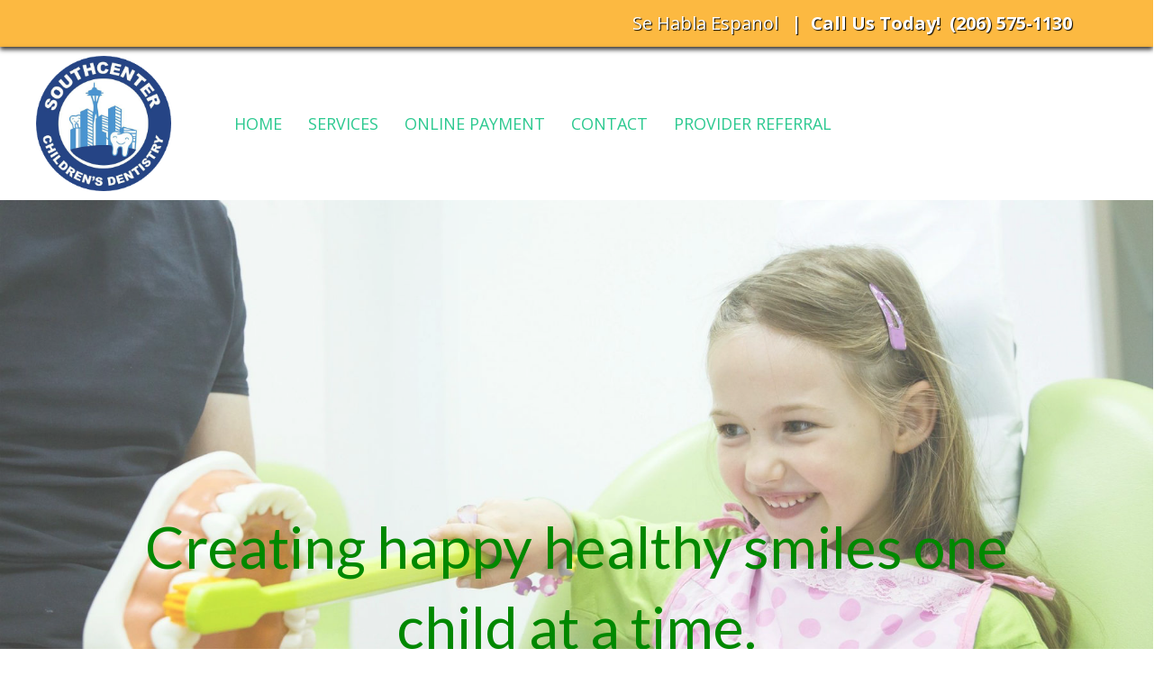

--- FILE ---
content_type: text/html; charset=UTF-8
request_url: https://southcenterchildrensdentistry.com/
body_size: 7268
content:
<!DOCTYPE html>
<html lang="en-US">
<head>
<meta charset="UTF-8" />
<meta name='viewport' content='width=device-width, initial-scale=1.0' />
<meta http-equiv='X-UA-Compatible' content='IE=edge' />
<link rel="profile" href="https://gmpg.org/xfn/11" />

	<!-- This site is optimized with the Yoast SEO plugin v14.0.4 - https://yoast.com/wordpress/plugins/seo/ -->
	<title>Home | Tukwila, Washington | Southcenter Childrens Dentistry</title>
	<meta name="description" content="Welcome to Southcenter Children’s Dentistry! Our team, led by Dr. Robert Buda has been working side by side for over 20 years. We strive to provide an excellent dental experience at every visit with compassion, kindness, and leave you with a happy healthier smile." />
	<meta name="robots" content="index, follow" />
	<meta name="googlebot" content="index, follow, max-snippet:-1, max-image-preview:large, max-video-preview:-1" />
	<meta name="bingbot" content="index, follow, max-snippet:-1, max-image-preview:large, max-video-preview:-1" />
	<link rel="canonical" href="https://southcenterchildrensdentistry.com/" />
	<meta property="og:locale" content="en_US" />
	<meta property="og:type" content="website" />
	<meta property="og:title" content="Home | Tukwila, Washington | Southcenter Childrens Dentistry" />
	<meta property="og:description" content="Welcome to Southcenter Children’s Dentistry! Our team, led by Dr. Robert Buda has been working side by side for over 20 years. We strive to provide an excellent dental experience at every visit with compassion, kindness, and leave you with a happy healthier smile." />
	<meta property="og:url" content="https://southcenterchildrensdentistry.com/" />
	<meta property="og:site_name" content="Southcenter Children&#039;s Dentistry" />
	<meta property="article:modified_time" content="2023-11-30T17:10:48+00:00" />
	<meta name="twitter:card" content="summary_large_image" />
	<script type="application/ld+json" class="yoast-schema-graph">{"@context":"https://schema.org","@graph":[{"@type":"WebSite","@id":"https://southcenterchildrensdentistry.com/#website","url":"https://southcenterchildrensdentistry.com/","name":"Southcenter Children&#039;s Dentistry","description":"Pediatric Dentistry for children 18yrs and younger","potentialAction":[{"@type":"SearchAction","target":"https://southcenterchildrensdentistry.com/?s={search_term_string}","query-input":"required name=search_term_string"}],"inLanguage":"en-US"},{"@type":"WebPage","@id":"https://southcenterchildrensdentistry.com/#webpage","url":"https://southcenterchildrensdentistry.com/","name":"Home | Tukwila, Washington | Southcenter Childrens Dentistry","isPartOf":{"@id":"https://southcenterchildrensdentistry.com/#website"},"datePublished":"2018-02-09T00:08:36+00:00","dateModified":"2023-11-30T17:10:48+00:00","description":"Welcome to Southcenter Children\u2019s Dentistry! Our team, led by Dr. Robert Buda has been working side by side for over 20 years. We strive to provide an excellent dental experience at every visit with compassion, kindness, and leave you with a happy healthier smile.","inLanguage":"en-US","potentialAction":[{"@type":"ReadAction","target":["https://southcenterchildrensdentistry.com/"]}]}]}</script>
	<!-- / Yoast SEO plugin. -->


<link rel='dns-prefetch' href='//fonts.googleapis.com' />
<link rel='dns-prefetch' href='//s.w.org' />
<link href='https://fonts.gstatic.com' crossorigin rel='preconnect' />
<link rel="alternate" type="application/rss+xml" title="Southcenter Children&#039;s Dentistry &raquo; Feed" href="https://southcenterchildrensdentistry.com/feed/" />
<link rel="alternate" type="application/rss+xml" title="Southcenter Children&#039;s Dentistry &raquo; Comments Feed" href="https://southcenterchildrensdentistry.com/comments/feed/" />
		<script type="text/javascript">
			window._wpemojiSettings = {"baseUrl":"https:\/\/s.w.org\/images\/core\/emoji\/12.0.0-1\/72x72\/","ext":".png","svgUrl":"https:\/\/s.w.org\/images\/core\/emoji\/12.0.0-1\/svg\/","svgExt":".svg","source":{"concatemoji":"https:\/\/southcenterchildrensdentistry.com\/wp-includes\/js\/wp-emoji-release.min.js?ver=5.4.18"}};
			/*! This file is auto-generated */
			!function(e,a,t){var n,r,o,i=a.createElement("canvas"),p=i.getContext&&i.getContext("2d");function s(e,t){var a=String.fromCharCode;p.clearRect(0,0,i.width,i.height),p.fillText(a.apply(this,e),0,0);e=i.toDataURL();return p.clearRect(0,0,i.width,i.height),p.fillText(a.apply(this,t),0,0),e===i.toDataURL()}function c(e){var t=a.createElement("script");t.src=e,t.defer=t.type="text/javascript",a.getElementsByTagName("head")[0].appendChild(t)}for(o=Array("flag","emoji"),t.supports={everything:!0,everythingExceptFlag:!0},r=0;r<o.length;r++)t.supports[o[r]]=function(e){if(!p||!p.fillText)return!1;switch(p.textBaseline="top",p.font="600 32px Arial",e){case"flag":return s([127987,65039,8205,9895,65039],[127987,65039,8203,9895,65039])?!1:!s([55356,56826,55356,56819],[55356,56826,8203,55356,56819])&&!s([55356,57332,56128,56423,56128,56418,56128,56421,56128,56430,56128,56423,56128,56447],[55356,57332,8203,56128,56423,8203,56128,56418,8203,56128,56421,8203,56128,56430,8203,56128,56423,8203,56128,56447]);case"emoji":return!s([55357,56424,55356,57342,8205,55358,56605,8205,55357,56424,55356,57340],[55357,56424,55356,57342,8203,55358,56605,8203,55357,56424,55356,57340])}return!1}(o[r]),t.supports.everything=t.supports.everything&&t.supports[o[r]],"flag"!==o[r]&&(t.supports.everythingExceptFlag=t.supports.everythingExceptFlag&&t.supports[o[r]]);t.supports.everythingExceptFlag=t.supports.everythingExceptFlag&&!t.supports.flag,t.DOMReady=!1,t.readyCallback=function(){t.DOMReady=!0},t.supports.everything||(n=function(){t.readyCallback()},a.addEventListener?(a.addEventListener("DOMContentLoaded",n,!1),e.addEventListener("load",n,!1)):(e.attachEvent("onload",n),a.attachEvent("onreadystatechange",function(){"complete"===a.readyState&&t.readyCallback()})),(n=t.source||{}).concatemoji?c(n.concatemoji):n.wpemoji&&n.twemoji&&(c(n.twemoji),c(n.wpemoji)))}(window,document,window._wpemojiSettings);
		</script>
		<style type="text/css">
img.wp-smiley,
img.emoji {
	display: inline !important;
	border: none !important;
	box-shadow: none !important;
	height: 1em !important;
	width: 1em !important;
	margin: 0 .07em !important;
	vertical-align: -0.1em !important;
	background: none !important;
	padding: 0 !important;
}
</style>
	<link rel='stylesheet' id='wp-block-library-css'  href='https://southcenterchildrensdentistry.com/wp-includes/css/dist/block-library/style.min.css?ver=5.4.18' type='text/css' media='all' />
<link rel='stylesheet' id='wp-block-library-theme-css'  href='https://southcenterchildrensdentistry.com/wp-includes/css/dist/block-library/theme.min.css?ver=5.4.18' type='text/css' media='all' />
<link rel='stylesheet' id='font-awesome-5-css'  href='https://southcenterchildrensdentistry.com/wp-content/plugins/bb-plugin/fonts/fontawesome/5.13.0/css/all.min.css?ver=2.3.2.5' type='text/css' media='all' />
<link rel='stylesheet' id='font-awesome-css'  href='https://southcenterchildrensdentistry.com/wp-content/plugins/bb-plugin/fonts/fontawesome/5.13.0/css/v4-shims.min.css?ver=2.3.2.5' type='text/css' media='all' />
<link rel='stylesheet' id='dashicons-css'  href='https://southcenterchildrensdentistry.com/wp-includes/css/dashicons.min.css?ver=5.4.18' type='text/css' media='all' />
<link rel='stylesheet' id='ultimate-icons-css'  href='https://southcenterchildrensdentistry.com/wp-content/uploads/bb-plugin/icons/ultimate-icons/style.css?ver=2.3.2.5' type='text/css' media='all' />
<link rel='stylesheet' id='fl-builder-layout-9-css'  href='https://southcenterchildrensdentistry.com/wp-content/uploads/bb-plugin/cache/9-layout.css?ver=cee959af50a16ef3dac4d8f21a500e2e' type='text/css' media='all' />
<link rel='stylesheet' id='fl-builder-layout-bundle-23cfbc82a9207d7fd836c78a78f7730d-css'  href='https://southcenterchildrensdentistry.com/wp-content/uploads/bb-plugin/cache/23cfbc82a9207d7fd836c78a78f7730d-layout-bundle.css?ver=2.3.2.5-1.3.0.2' type='text/css' media='all' />
<link rel='stylesheet' id='jquery-magnificpopup-css'  href='https://southcenterchildrensdentistry.com/wp-content/plugins/bb-plugin/css/jquery.magnificpopup.min.css?ver=2.3.2.5' type='text/css' media='all' />
<link rel='stylesheet' id='base-css'  href='https://southcenterchildrensdentistry.com/wp-content/themes/bb-theme/css/base.min.css?ver=1.7.3' type='text/css' media='all' />
<link rel='stylesheet' id='fl-automator-skin-css'  href='https://southcenterchildrensdentistry.com/wp-content/uploads/bb-theme/skin-678956da17a65.css?ver=1.7.3' type='text/css' media='all' />
<link rel='stylesheet' id='pp-animate-css'  href='https://southcenterchildrensdentistry.com/wp-content/plugins/bbpowerpack/assets/css/animate.min.css?ver=3.5.1' type='text/css' media='all' />
<link rel='stylesheet' id='fl-builder-google-fonts-cd4638f525d605828f95458b95978bb1-css'  href='//fonts.googleapis.com/css?family=Open+Sans%3A300%2C400%2C700%7CLato%3A400&#038;ver=5.4.18' type='text/css' media='all' />
<script type='text/javascript'>
/* <![CDATA[ */
var uabb = {"ajax_url":"https:\/\/southcenterchildrensdentistry.com\/wp-admin\/admin-ajax.php"};
/* ]]> */
</script>
<script type='text/javascript' src='https://southcenterchildrensdentistry.com/wp-includes/js/jquery/jquery.js?ver=1.12.4-wp'></script>
<script type='text/javascript' src='https://southcenterchildrensdentistry.com/wp-includes/js/jquery/jquery-migrate.min.js?ver=1.4.1'></script>
<script type='text/javascript' src='https://southcenterchildrensdentistry.com/wp-includes/js/imagesloaded.min.js?ver=5.4.18'></script>
<link rel='https://api.w.org/' href='https://southcenterchildrensdentistry.com/wp-json/' />
<link rel="EditURI" type="application/rsd+xml" title="RSD" href="https://southcenterchildrensdentistry.com/xmlrpc.php?rsd" />
<link rel="wlwmanifest" type="application/wlwmanifest+xml" href="https://southcenterchildrensdentistry.com/wp-includes/wlwmanifest.xml" /> 
<meta name="generator" content="WordPress 5.4.18" />
<link rel='shortlink' href='https://southcenterchildrensdentistry.com/' />
<link rel="alternate" type="application/json+oembed" href="https://southcenterchildrensdentistry.com/wp-json/oembed/1.0/embed?url=https%3A%2F%2Fsouthcenterchildrensdentistry.com%2F" />
<link rel="alternate" type="text/xml+oembed" href="https://southcenterchildrensdentistry.com/wp-json/oembed/1.0/embed?url=https%3A%2F%2Fsouthcenterchildrensdentistry.com%2F&#038;format=xml" />
<script type="text/javascript">
(function(url){
	if(/(?:Chrome\/26\.0\.1410\.63 Safari\/537\.31|WordfenceTestMonBot)/.test(navigator.userAgent)){ return; }
	var addEvent = function(evt, handler) {
		if (window.addEventListener) {
			document.addEventListener(evt, handler, false);
		} else if (window.attachEvent) {
			document.attachEvent('on' + evt, handler);
		}
	};
	var removeEvent = function(evt, handler) {
		if (window.removeEventListener) {
			document.removeEventListener(evt, handler, false);
		} else if (window.detachEvent) {
			document.detachEvent('on' + evt, handler);
		}
	};
	var evts = 'contextmenu dblclick drag dragend dragenter dragleave dragover dragstart drop keydown keypress keyup mousedown mousemove mouseout mouseover mouseup mousewheel scroll'.split(' ');
	var logHuman = function() {
		if (window.wfLogHumanRan) { return; }
		window.wfLogHumanRan = true;
		var wfscr = document.createElement('script');
		wfscr.type = 'text/javascript';
		wfscr.async = true;
		wfscr.src = url + '&r=' + Math.random();
		(document.getElementsByTagName('head')[0]||document.getElementsByTagName('body')[0]).appendChild(wfscr);
		for (var i = 0; i < evts.length; i++) {
			removeEvent(evts[i], logHuman);
		}
	};
	for (var i = 0; i < evts.length; i++) {
		addEvent(evts[i], logHuman);
	}
})('//southcenterchildrensdentistry.com/?wordfence_lh=1&hid=B03ED26A5E461E1F7F7ED0EAE5E57AAC');
</script><style type="text/css">.recentcomments a{display:inline !important;padding:0 !important;margin:0 !important;}</style><link rel="icon" href="https://southcenterchildrensdentistry.com/wp-content/uploads/2019/09/cropped-LOGO1-32x32.jpg" sizes="32x32" />
<link rel="icon" href="https://southcenterchildrensdentistry.com/wp-content/uploads/2019/09/cropped-LOGO1-192x192.jpg" sizes="192x192" />
<link rel="apple-touch-icon" href="https://southcenterchildrensdentistry.com/wp-content/uploads/2019/09/cropped-LOGO1-180x180.jpg" />
<meta name="msapplication-TileImage" content="https://southcenterchildrensdentistry.com/wp-content/uploads/2019/09/cropped-LOGO1-270x270.jpg" />
		<style type="text/css" id="wp-custom-css">
			header.fl-post-header {
  display: none;
}		</style>
		</head>
<body class="home page-template-default page page-id-9 fl-builder fl-theme-builder-header fl-theme-builder-footer fl-framework-base fl-preset-default fl-full-width fl-scroll-to-top fl-search-active" itemscope="itemscope" itemtype="https://schema.org/WebPage">
<div class="fl-page">
	<header class="fl-builder-content fl-builder-content-160 fl-builder-global-templates-locked" data-post-id="160" itemscope="itemscope" itemtype="http://schema.org/WPHeader" data-type="header" data-sticky="0" data-sticky-breakpoint="medium" data-shrink="0" data-overlay="0" data-overlay-bg="transparent"><div id="head1topbar" class="fl-row fl-row-full-width fl-row-bg-color fl-node-5d7125cf96c82" data-node="5d7125cf96c82">
	<div class="fl-row-content-wrap">
		<div class="uabb-row-separator uabb-top-row-separator" >
</div>
						<div class="fl-row-content fl-row-fixed-width fl-node-content">
		
<div class="fl-col-group fl-node-5d7125cf96c83" data-node="5d7125cf96c83">
			<div class="fl-col fl-node-5d7125e93ec4d" data-node="5d7125e93ec4d">
	<div class="fl-col-content fl-node-content">
	<div class="fl-module fl-module-rich-text fl-node-5d7125e93e77b" data-node="5d7125e93e77b">
	<div class="fl-module-content fl-node-content">
		<div class="fl-rich-text">
	<p>Se Habla Espanol<strong>   |  Call Us Today!  <a href="tel:2065751130">(206) 575-1130</a></strong></p>
</div>
	</div>
</div>
	</div>
</div>
	</div>
		</div>
	</div>
</div>
<div id="head1header" class="fl-row fl-row-full-width fl-row-bg-none fl-node-5d7125cf96c76" data-node="5d7125cf96c76">
	<div class="fl-row-content-wrap">
		<div class="uabb-row-separator uabb-top-row-separator" >
</div>
						<div class="fl-row-content fl-row-fixed-width fl-node-content">
		
<div class="fl-col-group fl-node-5d7125cf96c7a fl-col-group-equal-height fl-col-group-align-center fl-col-group-custom-width" data-node="5d7125cf96c7a">
			<div class="fl-col fl-node-5d7125cf96c7c fl-col-small" data-node="5d7125cf96c7c">
	<div class="fl-col-content fl-node-content">
	<div id="head1logo" class="fl-module fl-module-pp-image fl-node-5d7125cf96c8d" data-node="5d7125cf96c8d">
	<div class="fl-module-content fl-node-content">
		<div class="pp-photo-container">
	<div class="pp-photo pp-photo-align-left pp-photo-align-responsive-center" itemscope itemtype="http://schema.org/ImageObject">
		<div class="pp-photo-content ">
			<div class="pp-photo-content-inner">
									<a href="https://southcenterchildrensdentistry.com" target="_self" itemprop="url">
										<img class="pp-photo-img wp-image-216 size-full" src="https://southcenterchildrensdentistry.com/wp-content/uploads/2019/09/LOGO1.png" alt="LOGO(1)" itemprop="image" srcset="https://southcenterchildrensdentistry.com/wp-content/uploads/2019/09/LOGO1.png 218w, https://southcenterchildrensdentistry.com/wp-content/uploads/2019/09/LOGO1-150x150.png 150w" sizes="(max-width: 218px) 100vw, 218px" />
						<div class="pp-overlay-bg"></div>
															</a>
															</div>
		</div>
	</div>
</div>
	</div>
</div>
	</div>
</div>
			<div class="fl-col fl-node-5d7125cf96c7e" data-node="5d7125cf96c7e">
	<div class="fl-col-content fl-node-content">
	<div id="head1menu" class="fl-module fl-module-menu fl-node-5d7125cf96c80" data-node="5d7125cf96c80">
	<div class="fl-module-content fl-node-content">
		<div class="fl-menu fl-menu-responsive-toggle-medium-mobile">
	<button class="fl-menu-mobile-toggle hamburger" aria-label="Menu"><span class="svg-container"><svg version="1.1" class="hamburger-menu" xmlns="http://www.w3.org/2000/svg" xmlns:xlink="http://www.w3.org/1999/xlink" viewBox="0 0 512 512">
<rect class="fl-hamburger-menu-top" width="512" height="102"/>
<rect class="fl-hamburger-menu-middle" y="205" width="512" height="102"/>
<rect class="fl-hamburger-menu-bottom" y="410" width="512" height="102"/>
</svg>
</span></button>	<div class="fl-clear"></div>
	<nav aria-label="Menu" itemscope="itemscope" itemtype="https://schema.org/SiteNavigationElement"><ul id="menu-primary" class="menu fl-menu-horizontal fl-toggle-arrows"><li id="menu-item-24" class="menu-item menu-item-type-post_type menu-item-object-page menu-item-home current-menu-item page_item page-item-9 current_page_item"><a href="https://southcenterchildrensdentistry.com/">Home</a></li><li id="menu-item-22" class="menu-item menu-item-type-post_type menu-item-object-page"><a href="https://southcenterchildrensdentistry.com/services/">Services</a></li><li id="menu-item-465" class="menu-item menu-item-type-post_type menu-item-object-page"><a href="https://southcenterchildrensdentistry.com/payment/">Online Payment</a></li><li id="menu-item-21" class="menu-item menu-item-type-post_type menu-item-object-page"><a href="https://southcenterchildrensdentistry.com/contact/">Contact</a></li><li id="menu-item-515" class="menu-item menu-item-type-post_type menu-item-object-page"><a href="https://southcenterchildrensdentistry.com/provider/">Provider Referral</a></li></ul></nav></div>
	</div>
</div>
	</div>
</div>
	</div>
		</div>
	</div>
</div>
</header><div class="uabb-js-breakpoint" style="display: none;"></div>	<div class="fl-page-content" itemprop="mainContentOfPage">

		
<div class="fl-content-full container">
	<div class="row">
		<div class="fl-content col-md-12">
			<article class="fl-post post-9 page type-page status-publish hentry" id="fl-post-9" itemscope="itemscope" itemtype="https://schema.org/CreativeWork">

			<div class="fl-post-content clearfix" itemprop="text">
		<div class="fl-builder-content fl-builder-content-9 fl-builder-content-primary fl-builder-global-templates-locked" data-post-id="9"><div class="fl-row fl-row-full-width fl-row-bg-photo fl-node-5a7e26c88ee00 fl-row-bg-overlay uabb-bottom-row uabb-stamp" data-node="5a7e26c88ee00">
	<div class="fl-row-content-wrap">
		<div class="uabb-row-separator uabb-top-row-separator" >
</div>
		<div class="uabb-row-separator uabb-bottom-row-separator uabb-stamp-separator uabb-has-svg" >
	<svg class="uasvg-stamp-separator"xmlns="http://www.w3.org/2000/svg" fill="#2c82c9" opacity="1" width="100" height="100" viewBox="0 0 100 100" preserveAspectRatio="none">
						<path d="M0 0 Q 2.5 40 5 0 
								 Q 7.5 40 10 0
								 Q 12.5 40 15 0
								 Q 17.5 40 20 0
								 Q 22.5 40 25 0
								 Q 27.5 40 30 0
								 Q 32.5 40 35 0
								 Q 37.5 40 40 0
								 Q 42.5 40 45 0
								 Q 47.5 40 50 0 
								 Q 52.5 40 55 0
								 Q 57.5 40 60 0
								 Q 62.5 40 65 0
								 Q 67.5 40 70 0
								 Q 72.5 40 75 0
								 Q 77.5 40 80 0
								 Q 82.5 40 85 0
								 Q 87.5 40 90 0
								 Q 92.5 40 95 0
								 Q 97.5 40 100 0 Z">
						</path>
					</svg></div>
				<div class="fl-row-content fl-row-fixed-width fl-node-content">
		
<div class="fl-col-group fl-node-5a7e26c89b37f" data-node="5a7e26c89b37f">
			<div class="fl-col fl-node-5a7e26c89b615" data-node="5a7e26c89b615">
	<div class="fl-col-content fl-node-content">
	<div class="fl-module fl-module-pp-fancy-heading fl-node-5a9469e4a1c26 fl-visible-desktop shadow" data-node="5a9469e4a1c26">
	<div class="fl-module-content fl-node-content">
		<h2 class="pp-fancy-heading-title">Creating happy healthy smiles one child at a time.</h2>
	</div>
</div>
	</div>
</div>
	</div>
		</div>
	</div>
</div>
<div class="fl-row fl-row-full-width fl-row-bg-color fl-node-5a7e27bd82451" data-node="5a7e27bd82451">
	<div class="fl-row-content-wrap">
		<div class="uabb-row-separator uabb-top-row-separator" >
</div>
						<div class="fl-row-content fl-row-fixed-width fl-node-content">
		
<div class="fl-col-group fl-node-5a7e2866768b8" data-node="5a7e2866768b8">
			<div class="fl-col fl-node-5a7e286676bb5" data-node="5a7e286676bb5">
	<div class="fl-col-content fl-node-content">
	<div class="fl-module fl-module-pp-heading fl-node-639a394fc2492" data-node="639a394fc2492">
	<div class="fl-module-content fl-node-content">
		<div class="pp-heading-content">
		<div class="pp-heading  pp-center">

		<h1 class="heading-title">

			
			<span class="title-text pp-primary-title">Welcome to Southcenter Children’s Dentistry</span>
			
			
		</h1>

	</div>
		
	</div>
	</div>
</div>
<div class="fl-module fl-module-pp-heading fl-node-5e769323c8d78" data-node="5e769323c8d78">
	<div class="fl-module-content fl-node-content">
		<div class="pp-heading-content">
		<div class="pp-heading  pp-center">

		<h2 class="heading-title">

							<a class="pp-heading-link"
					href="https://southcenterchildrensdentistry.com/tele-dentistry/"
					target="_self"
										>
			
			<span class="title-text pp-primary-title">Tele-dentistry is Now Available! Call for details</span>
			
							</a>
			
		</h2>

	</div>
		
	</div>
	</div>
</div>
	</div>
</div>
	</div>
		</div>
	</div>
</div>
<div class="fl-row fl-row-full-width fl-row-bg-none fl-node-5a7cf458bbb93 uabb-top-row uabb-stamp" data-node="5a7cf458bbb93">
	<div class="fl-row-content-wrap">
		<div class="uabb-row-separator uabb-top-row-separator uabb-has-shape uabb-stamp-separator uabb-has-svg" >
	<svg class="uasvg-stamp-separator"xmlns="http://www.w3.org/2000/svg" fill="rgba(44,130,201,1)" opacity="1" width="100" height="100" viewBox="0 0 100 100" preserveAspectRatio="none">
						<path d="M0 0 Q 2.5 40 5 0 
								 Q 7.5 40 10 0
								 Q 12.5 40 15 0
								 Q 17.5 40 20 0
								 Q 22.5 40 25 0
								 Q 27.5 40 30 0
								 Q 32.5 40 35 0
								 Q 37.5 40 40 0
								 Q 42.5 40 45 0
								 Q 47.5 40 50 0 
								 Q 52.5 40 55 0
								 Q 57.5 40 60 0
								 Q 62.5 40 65 0
								 Q 67.5 40 70 0
								 Q 72.5 40 75 0
								 Q 77.5 40 80 0
								 Q 82.5 40 85 0
								 Q 87.5 40 90 0
								 Q 92.5 40 95 0
								 Q 97.5 40 100 0 Z">
						</path>
					</svg></div>
						<div class="fl-row-content fl-row-fixed-width fl-node-content">
		
<div class="fl-col-group fl-node-5a7cf458bc886" data-node="5a7cf458bc886">
			<div class="fl-col fl-node-5a7cf458bc8bf" data-node="5a7cf458bc8bf">
	<div class="fl-col-content fl-node-content">
	<div class="fl-module fl-module-pp-heading fl-node-5a7cf458bbc1f" data-node="5a7cf458bbc1f">
	<div class="fl-module-content fl-node-content">
		<div class="pp-heading-content">
		<div class="pp-heading  pp-center">

		<h2 class="heading-title">

			
			<span class="title-text pp-primary-title">What We Offer</span>
			
			
		</h2>

	</div>
		
	</div>
	</div>
</div>
	</div>
</div>
	</div>

<div class="fl-col-group fl-node-5a7cf458bce31 fl-col-group-equal-height fl-col-group-align-top" data-node="5a7cf458bce31">
			<div class="fl-col fl-node-5a7cf458bceb1 fl-col-small fl-visible-desktop" data-node="5a7cf458bceb1">
	<div class="fl-col-content fl-node-content">
	<div class="fl-module fl-module-pp-infobox fl-node-5a7cf89378fb7" data-node="5a7cf89378fb7">
	<div class="fl-module-content fl-node-content">
		<div class="pp-infobox-wrap">
	<div class="pp-infobox layout-5">
	<div class="pp-icon-wrapper animated">
						<div class="pp-infobox-icon">
				<div class="pp-infobox-icon-inner">
					<span class="pp-icon fa fa-hand-paper-o"></span>
				</div>
			</div>
			</div>
	<span class="pp-infobox-title-prefix"></span>

		<div class="pp-infobox-title-wrapper">
		<h4 class="pp-infobox-title">Preventative</h4>
	</div>
		<div class="pp-infobox-description">
		<div class="pp-description-wrap">
			<p>Routine dental checkups are vital to good oral hygiene and are the best way to detect problems at their earliest stages. Consistent check ups save unnecessary discomfort, time, and money.</p>		</div>
			</div>
</div></div>
	</div>
</div>
	</div>
</div>
			<div class="fl-col fl-node-5a7cf458bceee fl-col-small" data-node="5a7cf458bceee">
	<div class="fl-col-content fl-node-content">
	<div class="fl-module fl-module-pp-infobox fl-node-5a7cf458bbc5c" data-node="5a7cf458bbc5c">
	<div class="fl-module-content fl-node-content">
		<div class="pp-infobox-wrap">
	<div class="pp-infobox layout-5">
	<div class="pp-icon-wrapper animated">
						<div class="pp-infobox-icon">
				<div class="pp-infobox-icon-inner">
					<span class="pp-icon fa fa-ambulance"></span>
				</div>
			</div>
			</div>
	<span class="pp-infobox-title-prefix"></span>

		<div class="pp-infobox-title-wrapper">
		<h4 class="pp-infobox-title">Emergency</h4>
	</div>
		<div class="pp-infobox-description">
		<div class="pp-description-wrap">
			<p>If your child is experiencing a dental emergency (broken tooth, severe toothache, lost filling or crown...) Call our office right away. We will make arrangements to see your child as soon as possible – whether your child is a new or existing patient</p>		</div>
			</div>
</div></div>
	</div>
</div>
	</div>
</div>
			<div class="fl-col fl-node-5a7cf458bcf29 fl-col-small" data-node="5a7cf458bcf29">
	<div class="fl-col-content fl-node-content">
	<div class="fl-module fl-module-pp-infobox fl-node-5a7cf458bbc96" data-node="5a7cf458bbc96">
	<div class="fl-module-content fl-node-content">
		<div class="pp-infobox-wrap">
	<div class="pp-infobox layout-5">
	<div class="pp-icon-wrapper animated">
						<div class="pp-infobox-icon">
				<div class="pp-infobox-icon-inner">
					<span class="pp-icon dashicons dashicons-before dashicons-star-filled"></span>
				</div>
			</div>
			</div>
	<span class="pp-infobox-title-prefix"></span>

		<div class="pp-infobox-title-wrapper">
		<h4 class="pp-infobox-title">Restoration</h4>
	</div>
		<div class="pp-infobox-description">
		<div class="pp-description-wrap">
			<p>Restorative pediatric dentistry typically comprises two procedures: fillings and crowns. Both procedures aim to repair damage to the tooth’s surface, or enamel, and restore the function and aesthetics of your child’s teeth and smile.</p>		</div>
			</div>
</div></div>
	</div>
</div>
	</div>
</div>
			<div class="fl-col fl-node-5a7cf458bcf63 fl-col-small" data-node="5a7cf458bcf63">
	<div class="fl-col-content fl-node-content">
	<div class="fl-module fl-module-pp-infobox fl-node-5a7cf458bbcd0" data-node="5a7cf458bbcd0">
	<div class="fl-module-content fl-node-content">
		<div class="pp-infobox-wrap">
	<div class="pp-infobox layout-5">
	<div class="pp-icon-wrapper animated">
						<div class="pp-infobox-icon">
				<div class="pp-infobox-icon-inner">
					<span class="pp-icon ua-icon ua-icon-smile"></span>
				</div>
			</div>
			</div>
	<span class="pp-infobox-title-prefix"></span>

		<div class="pp-infobox-title-wrapper">
		<h4 class="pp-infobox-title">Braces</h4>
	</div>
		<div class="pp-infobox-description">
		<div class="pp-description-wrap">
			<p>Orthodontists can straighten teeth and correct misaligned bites. Proper tooth alignment make teeth easier to clean, provide better jaw function and create a more beautiful smile. We work with <a href="http://Yehorthodontics.com">Yeh Orthodontics</a> please inquire for more information.</p>		</div>
			</div>
</div></div>
	</div>
</div>
	</div>
</div>
			<div class="fl-col fl-node-5a7cf458bcf9e fl-col-small fl-visible-desktop" data-node="5a7cf458bcf9e">
	<div class="fl-col-content fl-node-content">
	<div class="fl-module fl-module-pp-infobox fl-node-5a7cf89811927" data-node="5a7cf89811927">
	<div class="fl-module-content fl-node-content">
		<div class="pp-infobox-wrap">
	<div class="pp-infobox layout-5">
	<div class="pp-icon-wrapper animated">
						<div class="pp-infobox-icon">
				<div class="pp-infobox-icon-inner">
					<span class="pp-icon fa fa-soccer-ball-o"></span>
				</div>
			</div>
			</div>
	<span class="pp-infobox-title-prefix"></span>

		<div class="pp-infobox-title-wrapper">
		<h4 class="pp-infobox-title">Mouth Guards</h4>
	</div>
		<div class="pp-infobox-description">
		<div class="pp-description-wrap">
			<p>A mouth guard is used by athletes of all ages to protect teeth from trauma during competitive and individual sporting activities.</p>		</div>
			</div>
</div></div>
	</div>
</div>
	</div>
</div>
	</div>
		</div>
	</div>
</div>
</div><div class="uabb-js-breakpoint" style="display: none;"></div>	</div><!-- .fl-post-content -->
	
</article>

<!-- .fl-post -->
		</div>
	</div>
</div>


	</div><!-- .fl-page-content -->
	<footer class="fl-builder-content fl-builder-content-176 fl-builder-global-templates-locked" data-post-id="176" itemscope="itemscope" itemtype="http://schema.org/WPFooter" data-type="footer"><div id="footer1body" class="fl-row fl-row-full-width fl-row-bg-color fl-node-5d712e149d257" data-node="5d712e149d257">
	<div class="fl-row-content-wrap">
		<div class="uabb-row-separator uabb-top-row-separator" >
</div>
						<div class="fl-row-content fl-row-fixed-width fl-node-content">
		
<div class="fl-col-group fl-node-5d712e149d25b" data-node="5d712e149d25b">
			<div class="fl-col fl-node-5d712e149d25d" data-node="5d712e149d25d">
	<div class="fl-col-content fl-node-content">
	<div id="footer1menu" class="fl-module fl-module-menu fl-node-5d712e149d274" data-node="5d712e149d274">
	<div class="fl-module-content fl-node-content">
		<div class="fl-menu">
		<div class="fl-clear"></div>
	<nav aria-label="Menu" itemscope="itemscope" itemtype="https://schema.org/SiteNavigationElement"><ul id="menu-primary-1" class="menu fl-menu-horizontal fl-toggle-none"><li id="menu-item-24" class="menu-item menu-item-type-post_type menu-item-object-page menu-item-home current-menu-item page_item page-item-9 current_page_item"><a href="https://southcenterchildrensdentistry.com/">Home</a></li><li id="menu-item-22" class="menu-item menu-item-type-post_type menu-item-object-page"><a href="https://southcenterchildrensdentistry.com/services/">Services</a></li><li id="menu-item-465" class="menu-item menu-item-type-post_type menu-item-object-page"><a href="https://southcenterchildrensdentistry.com/payment/">Online Payment</a></li><li id="menu-item-21" class="menu-item menu-item-type-post_type menu-item-object-page"><a href="https://southcenterchildrensdentistry.com/contact/">Contact</a></li><li id="menu-item-515" class="menu-item menu-item-type-post_type menu-item-object-page"><a href="https://southcenterchildrensdentistry.com/provider/">Provider Referral</a></li></ul></nav></div>
	</div>
</div>
<div class="fl-module fl-module-rich-text fl-node-5d712f981ff7d" data-node="5d712f981ff7d">
	<div class="fl-module-content fl-node-content">
		<div class="fl-rich-text">
	<p>411 Strander Blvd. ste. 303, Tukwila, WA  98188   |   Tel: (206) 575-1130   |    Fax: (206) 575-1133   |    <a href="mailto:southcenterkids@dentalmail1.com">southcenterkids@dentalmail1.com</a></p>
</div>
	</div>
</div>
	</div>
</div>
	</div>
		</div>
	</div>
</div>
<div id="footer1copyright" class="fl-row fl-row-full-width fl-row-bg-color fl-node-5d712e149d284" data-node="5d712e149d284">
	<div class="fl-row-content-wrap">
		<div class="uabb-row-separator uabb-top-row-separator" >
</div>
						<div class="fl-row-content fl-row-fixed-width fl-node-content">
		
<div class="fl-col-group fl-node-5d712e149d286 fl-col-group-equal-height fl-col-group-align-center fl-col-group-custom-width" data-node="5d712e149d286">
			<div class="fl-col fl-node-5d712e149d288" data-node="5d712e149d288">
	<div class="fl-col-content fl-node-content">
	<div class="fl-module fl-module-rich-text fl-node-5d712e149d25f" data-node="5d712e149d25f">
	<div class="fl-module-content fl-node-content">
		<div class="fl-rich-text">
	<p style="text-align: center;">© Southcenter Children&#039;s Dentistry  -   <a href="https://southcenterchildrensdentistry.com/privacy-policy/">Privacy Policy</a></p>
</div>
	</div>
</div>
	</div>
</div>
	</div>
		</div>
	</div>
</div>
</footer><div class="uabb-js-breakpoint" style="display: none;"></div>	</div><!-- .fl-page -->
<a href="#" id="fl-to-top"><i class="fas fa-chevron-up"></i></a><script type='text/javascript' src='https://southcenterchildrensdentistry.com/wp-content/plugins/bbpowerpack/assets/js/modernizr.custom.53451.js?ver=3.6.0'></script>
<script type='text/javascript' src='https://southcenterchildrensdentistry.com/wp-content/uploads/bb-plugin/cache/9-layout.js?ver=cee959af50a16ef3dac4d8f21a500e2e'></script>
<script type='text/javascript' src='https://southcenterchildrensdentistry.com/wp-content/plugins/bb-plugin/js/jquery.ba-throttle-debounce.min.js?ver=2.3.2.5'></script>
<script type='text/javascript' src='https://southcenterchildrensdentistry.com/wp-content/uploads/bb-plugin/cache/0c5f5115ea8c0b17408fb0710878791a-layout-bundle.js?ver=2.3.2.5-1.3.0.2'></script>
<script type='text/javascript' src='https://southcenterchildrensdentistry.com/wp-content/plugins/bb-plugin/js/jquery.magnificpopup.min.js?ver=2.3.2.5'></script>
<script type='text/javascript'>
/* <![CDATA[ */
var themeopts = {"medium_breakpoint":"992","mobile_breakpoint":"768"};
/* ]]> */
</script>
<script type='text/javascript' src='https://southcenterchildrensdentistry.com/wp-content/themes/bb-theme/js/theme.min.js?ver=1.7.3'></script>
<script type='text/javascript' src='https://southcenterchildrensdentistry.com/wp-includes/js/wp-embed.min.js?ver=5.4.18'></script>
Privacy Policy </body>
</html>


--- FILE ---
content_type: text/css
request_url: https://southcenterchildrensdentistry.com/wp-content/uploads/bb-plugin/cache/9-layout.css?ver=cee959af50a16ef3dac4d8f21a500e2e
body_size: 11126
content:
.fl-builder-content *,.fl-builder-content *:before,.fl-builder-content *:after {-webkit-box-sizing: border-box;-moz-box-sizing: border-box;box-sizing: border-box;}.fl-row:before,.fl-row:after,.fl-row-content:before,.fl-row-content:after,.fl-col-group:before,.fl-col-group:after,.fl-col:before,.fl-col:after,.fl-module:before,.fl-module:after,.fl-module-content:before,.fl-module-content:after {display: table;content: " ";}.fl-row:after,.fl-row-content:after,.fl-col-group:after,.fl-col:after,.fl-module:after,.fl-module-content:after {clear: both;}.fl-row,.fl-row-content,.fl-col-group,.fl-col,.fl-module,.fl-module-content {zoom:1;}.fl-clear {clear: both;}.fl-clearfix:before,.fl-clearfix:after {display: table;content: " ";}.fl-clearfix:after {clear: both;}.fl-clearfix {zoom:1;}.fl-visible-medium,.fl-visible-medium-mobile,.fl-visible-mobile,.fl-col-group .fl-visible-medium.fl-col,.fl-col-group .fl-visible-medium-mobile.fl-col,.fl-col-group .fl-visible-mobile.fl-col {display: none;}.fl-row,.fl-row-content {margin-left: auto;margin-right: auto;}.fl-row-content-wrap {position: relative;}.fl-builder-mobile .fl-row-bg-photo .fl-row-content-wrap {background-attachment: scroll;}.fl-row-bg-video,.fl-row-bg-video .fl-row-content {position: relative;}.fl-row-bg-video .fl-bg-video {bottom: 0;left: 0;overflow: hidden;position: absolute;right: 0;top: 0;}.fl-row-bg-video .fl-bg-video video {bottom: 0;left: 0px;max-width: none;position: absolute;right: 0;top: 0px;}.fl-row-bg-video .fl-bg-video iframe {pointer-events: none;width: 100vw;height: 56.25vw; max-width: none;min-height: 100vh;min-width: 177.77vh; position: absolute;top: 50%;left: 50%;transform: translate(-50%, -50%);-ms-transform: translate(-50%, -50%); -webkit-transform: translate(-50%, -50%); }.fl-bg-video-fallback {background-position: 50% 50%;background-repeat: no-repeat;background-size: cover;bottom: 0px;left: 0px;position: absolute;right: 0px;top: 0px;}.fl-row-bg-slideshow,.fl-row-bg-slideshow .fl-row-content {position: relative;}.fl-row .fl-bg-slideshow {bottom: 0;left: 0;overflow: hidden;position: absolute;right: 0;top: 0;z-index: 0;}.fl-builder-edit .fl-row .fl-bg-slideshow * {bottom: 0;height: auto !important;left: 0;position: absolute !important;right: 0;top: 0;}.fl-row-bg-overlay .fl-row-content-wrap:after {border-radius: inherit;content: '';display: block;position: absolute;top: 0;right: 0;bottom: 0;left: 0;z-index: 0;}.fl-row-bg-overlay .fl-row-content {position: relative;z-index: 1;}.fl-row-full-height .fl-row-content-wrap,.fl-row-custom-height .fl-row-content-wrap {display: -webkit-box;display: -webkit-flex;display: -ms-flexbox;display: flex;min-height: 100vh;}.fl-row-overlap-top .fl-row-content-wrap {display: -webkit-inline-box;display: -webkit-inline-flex;display: -moz-inline-box;display: -ms-inline-flexbox;display: inline-flex;width: 100%;}.fl-row-custom-height .fl-row-content-wrap {min-height: 0;}.fl-builder-edit .fl-row-full-height .fl-row-content-wrap {min-height: calc( 100vh - 48px );}.fl-row-full-height .fl-row-content,.fl-row-custom-height .fl-row-content {-webkit-box-flex: 1 1 auto; -moz-box-flex: 1 1 auto;-webkit-flex: 1 1 auto;-ms-flex: 1 1 auto;flex: 1 1 auto;}.fl-row-full-height .fl-row-full-width.fl-row-content,.fl-row-custom-height .fl-row-full-width.fl-row-content {max-width: 100%;width: 100%;}.fl-builder-ie-11 .fl-row.fl-row-full-height:not(.fl-visible-medium):not(.fl-visible-medium-mobile):not(.fl-visible-mobile),.fl-builder-ie-11 .fl-row.fl-row-custom-height:not(.fl-visible-medium):not(.fl-visible-medium-mobile):not(.fl-visible-mobile) {display: flex;flex-direction: column;height: 100%;}.fl-builder-ie-11 .fl-row-full-height .fl-row-content-wrap,.fl-builder-ie-11 .fl-row-custom-height .fl-row-content-wrap {height: auto;}.fl-builder-ie-11 .fl-row-full-height .fl-row-content,.fl-builder-ie-11 .fl-row-custom-height .fl-row-content {flex: 0 0 auto;flex-basis: 100%;margin: 0;}.fl-builder-ie-11 .fl-row-full-height.fl-row-align-top .fl-row-content,.fl-builder-ie-11 .fl-row-full-height.fl-row-align-bottom .fl-row-content,.fl-builder-ie-11 .fl-row-custom-height.fl-row-align-top .fl-row-content,.fl-builder-ie-11 .fl-row-custom-height.fl-row-align-bottom .fl-row-content {margin: 0 auto;}.fl-builder-ie-11 .fl-row-full-height.fl-row-align-center .fl-col-group:not(.fl-col-group-equal-height),.fl-builder-ie-11 .fl-row-custom-height.fl-row-align-center .fl-col-group:not(.fl-col-group-equal-height) {display: flex;align-items: center;justify-content: center;-webkit-align-items: center;-webkit-box-align: center;-webkit-box-pack: center;-webkit-justify-content: center;-ms-flex-align: center;-ms-flex-pack: center;}.fl-row-full-height.fl-row-align-center .fl-row-content-wrap,.fl-row-custom-height.fl-row-align-center .fl-row-content-wrap {align-items: center;justify-content: center;-webkit-align-items: center;-webkit-box-align: center;-webkit-box-pack: center;-webkit-justify-content: center;-ms-flex-align: center;-ms-flex-pack: center;}.fl-row-full-height.fl-row-align-bottom .fl-row-content-wrap,.fl-row-custom-height.fl-row-align-bottom .fl-row-content-wrap {align-items: flex-end;justify-content: flex-end;-webkit-align-items: flex-end;-webkit-justify-content: flex-end;-webkit-box-align: end;-webkit-box-pack: end;-ms-flex-align: end;-ms-flex-pack: end;}.fl-builder-ie-11 .fl-row-full-height.fl-row-align-bottom .fl-row-content-wrap,.fl-builder-ie-11 .fl-row-custom-height.fl-row-align-bottom .fl-row-content-wrap {justify-content: flex-start;-webkit-justify-content: flex-start;}@media all and (device-width: 768px) and (device-height: 1024px) and (orientation:portrait){.fl-row-full-height .fl-row-content-wrap{min-height: 1024px;}}@media all and (device-width: 1024px) and (device-height: 768px) and (orientation:landscape){.fl-row-full-height .fl-row-content-wrap{min-height: 768px;}}@media screen and (device-aspect-ratio: 40/71) {.fl-row-full-height .fl-row-content-wrap {min-height: 500px;}}.fl-col-group-equal-height,.fl-col-group-equal-height .fl-col,.fl-col-group-equal-height .fl-col-content{display: -webkit-box;display: -webkit-flex;display: -ms-flexbox;display: flex;}.fl-col-group-equal-height{-webkit-flex-wrap: wrap;-ms-flex-wrap: wrap;flex-wrap: wrap;width: 100%;}.fl-col-group-equal-height.fl-col-group-has-child-loading {-webkit-flex-wrap: nowrap;-ms-flex-wrap: nowrap;flex-wrap: nowrap;}.fl-col-group-equal-height .fl-col,.fl-col-group-equal-height .fl-col-content{-webkit-box-flex: 1 1 auto; -moz-box-flex: 1 1 auto;-webkit-flex: 1 1 auto;-ms-flex: 1 1 auto;flex: 1 1 auto;}.fl-col-group-equal-height .fl-col-content{-webkit-box-orient: vertical; -webkit-box-direction: normal;-webkit-flex-direction: column;-ms-flex-direction: column;flex-direction: column; flex-shrink: 1; min-width: 1px; max-width: 100%;width: 100%;}.fl-col-group-equal-height:before,.fl-col-group-equal-height .fl-col:before,.fl-col-group-equal-height .fl-col-content:before,.fl-col-group-equal-height:after,.fl-col-group-equal-height .fl-col:after,.fl-col-group-equal-height .fl-col-content:after{content: none;}.fl-col-group-equal-height.fl-col-group-align-center .fl-col-content {align-items: center;justify-content: center;-webkit-align-items: center;-webkit-box-align: center;-webkit-box-pack: center;-webkit-justify-content: center;-ms-flex-align: center;-ms-flex-pack: center;}.fl-col-group-equal-height.fl-col-group-align-bottom .fl-col-content {justify-content: flex-end;-webkit-justify-content: flex-end;-webkit-box-align: end;-webkit-box-pack: end;-ms-flex-pack: end;}.fl-col-group-equal-height.fl-col-group-align-center .fl-module,.fl-col-group-equal-height.fl-col-group-align-center .fl-col-group {width: 100%;}.fl-builder-ie-11 .fl-col-group-equal-height,.fl-builder-ie-11 .fl-col-group-equal-height .fl-col,.fl-builder-ie-11 .fl-col-group-equal-height .fl-col-content,.fl-builder-ie-11 .fl-col-group-equal-height .fl-module,.fl-col-group-equal-height.fl-col-group-align-center .fl-col-group {min-height: 1px;}.fl-col {float: left;min-height: 1px;}.fl-col-bg-overlay .fl-col-content {position: relative;}.fl-col-bg-overlay .fl-col-content:after {border-radius: inherit;content: '';display: block;position: absolute;top: 0;right: 0;bottom: 0;left: 0;z-index: 0;}.fl-col-bg-overlay .fl-module {position: relative;z-index: 2;}.fl-module img {max-width: 100%;}.fl-builder-module-template {margin: 0 auto;max-width: 1100px;padding: 20px;}.fl-builder-content a.fl-button,.fl-builder-content a.fl-button:visited {border-radius: 4px;-moz-border-radius: 4px;-webkit-border-radius: 4px;display: inline-block;font-size: 16px;font-weight: normal;line-height: 18px;padding: 12px 24px;text-decoration: none;text-shadow: none;}.fl-builder-content .fl-button:hover {text-decoration: none;}.fl-builder-content .fl-button:active {position: relative;top: 1px;}.fl-builder-content .fl-button-width-full .fl-button {display: block;text-align: center;}.fl-builder-content .fl-button-width-custom .fl-button {display: inline-block;text-align: center;max-width: 100%;}.fl-builder-content .fl-button-left {text-align: left;}.fl-builder-content .fl-button-center {text-align: center;}.fl-builder-content .fl-button-right {text-align: right;}.fl-builder-content .fl-button i {font-size: 1.3em;height: auto;margin-right:8px;vertical-align: middle;width: auto;}.fl-builder-content .fl-button i.fl-button-icon-after {margin-left: 8px;margin-right: 0;}.fl-builder-content .fl-button-has-icon .fl-button-text {vertical-align: middle;}.fl-icon-wrap {display: inline-block;}.fl-icon {display: table-cell;vertical-align: middle;}.fl-icon a {text-decoration: none;}.fl-icon i {float: left;height: auto;width: auto;}.fl-icon i:before {border: none !important;height: auto;width: auto;}.fl-icon-text {display: table-cell;text-align: left;padding-left: 15px;vertical-align: middle;}.fl-icon-text-empty {display: none;}.fl-icon-text *:last-child {margin: 0 !important;padding: 0 !important;}.fl-icon-text a {text-decoration: none;}.fl-icon-text span {display: block;}.fl-icon-text span.mce-edit-focus {min-width: 1px;}.fl-photo {line-height: 0;position: relative;}.fl-photo-align-left {text-align: left;}.fl-photo-align-center {text-align: center;}.fl-photo-align-right {text-align: right;}.fl-photo-content {display: inline-block;line-height: 0;position: relative;max-width: 100%;}.fl-photo-img-svg {width: 100%;}.fl-photo-content img {display: inline;height: auto;max-width: 100%;}.fl-photo-crop-circle img {-webkit-border-radius: 100%;-moz-border-radius: 100%;border-radius: 100%;}.fl-photo-caption {font-size: 13px;line-height: 18px;overflow: hidden;text-overflow: ellipsis;white-space: nowrap;}.fl-photo-caption-below {padding-bottom: 20px;padding-top: 10px;}.fl-photo-caption-hover {background: rgba(0,0,0,0.7);bottom: 0;color: #fff;left: 0;opacity: 0;filter: alpha(opacity = 0);padding: 10px 15px;position: absolute;right: 0;-webkit-transition:opacity 0.3s ease-in;-moz-transition:opacity 0.3s ease-in;transition:opacity 0.3s ease-in;}.fl-photo-content:hover .fl-photo-caption-hover {opacity: 100;filter: alpha(opacity = 100);}.fl-builder-pagination,.fl-builder-pagination-load-more {padding: 40px 0;}.fl-builder-pagination ul.page-numbers {list-style: none;margin: 0;padding: 0;text-align: center;}.fl-builder-pagination li {display: inline-block;list-style: none;margin: 0;padding: 0;}.fl-builder-pagination li a.page-numbers,.fl-builder-pagination li span.page-numbers {border: 1px solid #e6e6e6;display: inline-block;padding: 5px 10px;margin: 0 0 5px;}.fl-builder-pagination li a.page-numbers:hover,.fl-builder-pagination li span.current {background: #f5f5f5;text-decoration: none;}.fl-slideshow,.fl-slideshow * {-webkit-box-sizing: content-box;-moz-box-sizing: content-box;box-sizing: content-box;}.fl-slideshow .fl-slideshow-image img {max-width: none !important;}.fl-slideshow-social {line-height: 0 !important;}.fl-slideshow-social * {margin: 0 !important;}.fl-builder-content .bx-wrapper .bx-viewport {background: transparent;border: none;box-shadow: none;-moz-box-shadow: none;-webkit-box-shadow: none;left: 0;}.mfp-wrap button.mfp-arrow,.mfp-wrap button.mfp-arrow:active,.mfp-wrap button.mfp-arrow:hover,.mfp-wrap button.mfp-arrow:focus {background: transparent !important;border: none !important;outline: none;position: absolute;top: 50%;box-shadow: none !important;-moz-box-shadow: none !important;-webkit-box-shadow: none !important;}.mfp-wrap .mfp-close,.mfp-wrap .mfp-close:active,.mfp-wrap .mfp-close:hover,.mfp-wrap .mfp-close:focus {background: transparent !important;border: none !important;outline: none;position: absolute;top: 0;box-shadow: none !important;-moz-box-shadow: none !important;-webkit-box-shadow: none !important;}.admin-bar .mfp-wrap .mfp-close,.admin-bar .mfp-wrap .mfp-close:active,.admin-bar .mfp-wrap .mfp-close:hover,.admin-bar .mfp-wrap .mfp-close:focus {top: 32px!important;}img.mfp-img {padding: 0;}.mfp-counter {display: none;}.mfp-wrap .mfp-preloader.fa {font-size: 30px;}.fl-form-field {margin-bottom: 15px;}.fl-form-field input.fl-form-error {border-color: #DD6420;}.fl-form-error-message {clear: both;color: #DD6420;display: none;padding-top: 8px;font-size: 12px;font-weight: lighter;}.fl-form-button-disabled {opacity: 0.5;}.fl-animation {opacity: 0;}.fl-builder-preview .fl-animation,.fl-builder-edit .fl-animation,.fl-animated {opacity: 1;}.fl-animated {animation-fill-mode: both;-webkit-animation-fill-mode: both;}.fl-button.fl-button-icon-animation i {width: 0 !important;opacity: 0;-ms-filter: "alpha(opacity=0)";transition: all 0.2s ease-out;-webkit-transition: all 0.2s ease-out;}.fl-button.fl-button-icon-animation:hover i {opacity: 1! important;-ms-filter: "alpha(opacity=100)";}.fl-button.fl-button-icon-animation i.fl-button-icon-after {margin-left: 0px !important;}.fl-button.fl-button-icon-animation:hover i.fl-button-icon-after {margin-left: 10px !important;}.fl-button.fl-button-icon-animation i.fl-button-icon-before {margin-right: 0 !important;}.fl-button.fl-button-icon-animation:hover i.fl-button-icon-before {margin-right: 20px !important;margin-left: -10px;}.single:not(.woocommerce).single-fl-builder-template .fl-content {width: 100%;}.fl-builder-layer {position: absolute;top:0;left:0;right: 0;bottom: 0;z-index: 0;pointer-events: none;overflow: hidden;}.fl-builder-shape-layer {z-index: 0;}.fl-builder-shape-layer.fl-builder-bottom-edge-layer {z-index: 1;}.fl-row-bg-overlay .fl-builder-shape-layer {z-index: 1;}.fl-row-bg-overlay .fl-builder-shape-layer.fl-builder-bottom-edge-layer {z-index: 2;}.fl-row-has-layers .fl-row-content {z-index: 1;}.fl-row-bg-overlay .fl-row-content {z-index: 2;}.fl-builder-layer > * {display: block;position: absolute;top:0;left:0;width: 100%;}.fl-builder-layer + .fl-row-content {position: relative;}.fl-builder-layer .fl-shape {fill: #aaa;stroke: none;stroke-width: 0;width:100%;}.fl-row-content-wrap { margin: 0px; }.fl-row-content-wrap { padding: 20px; }.fl-row-fixed-width { max-width: 1100px; }.fl-col-content { margin: 0px; }.fl-col-content { padding: 0px; }.fl-module-content { margin: 20px; }@media (max-width: 992px) { .fl-visible-desktop,.fl-visible-mobile,.fl-col-group .fl-visible-desktop.fl-col,.fl-col-group .fl-visible-mobile.fl-col {display: none;}.fl-visible-desktop-medium,.fl-visible-medium,.fl-visible-medium-mobile,.fl-col-group .fl-visible-desktop-medium.fl-col,.fl-col-group .fl-visible-medium.fl-col,.fl-col-group .fl-visible-medium-mobile.fl-col {display: block;}.fl-col-group-equal-height .fl-visible-desktop-medium.fl-col,.fl-col-group-equal-height .fl-visible-medium.fl-col,.fl-col-group-equal-height .fl-visible-medium-mobile.fl-col {display: flex;} }@media (max-width: 768px) { .fl-visible-desktop,.fl-visible-desktop-medium,.fl-visible-medium,.fl-col-group .fl-visible-desktop.fl-col,.fl-col-group .fl-visible-desktop-medium.fl-col,.fl-col-group .fl-visible-medium.fl-col,.fl-col-group-equal-height .fl-visible-desktop-medium.fl-col,.fl-col-group-equal-height .fl-visible-medium.fl-col {display: none;}.fl-visible-medium-mobile,.fl-visible-mobile,.fl-col-group .fl-visible-medium-mobile.fl-col,.fl-col-group .fl-visible-mobile.fl-col {display: block;}.fl-row-content-wrap {background-attachment: scroll !important;}.fl-row-bg-parallax .fl-row-content-wrap {background-attachment: scroll !important;background-position: center center !important;}.fl-col-group.fl-col-group-equal-height {display: block;}.fl-col-group.fl-col-group-equal-height.fl-col-group-custom-width {display: -webkit-box;display: -webkit-flex;display: -ms-flexbox;display: flex;}.fl-col-group.fl-col-group-responsive-reversed {display: -webkit-box;display: -moz-box;display: -ms-flexbox;display: -moz-flex;display: -webkit-flex;display: flex;flex-flow: row wrap;-ms-box-orient: horizontal;-webkit-flex-flow: row wrap;}.fl-col-group.fl-col-group-responsive-reversed .fl-col {-webkit-box-flex: 0 0 100%; -moz-box-flex: 0 0 100%;-webkit-flex: 0 0 100%;-ms-flex: 0 0 100%;flex: 0 0 100%; min-width: 0;}.fl-col-group-responsive-reversed .fl-col:nth-of-type(1) {-webkit-box-ordinal-group: 12; -moz-box-ordinal-group: 12;-ms-flex-order: 12;-webkit-order: 12; order: 12;}.fl-col-group-responsive-reversed .fl-col:nth-of-type(2) {-webkit-box-ordinal-group: 11;-moz-box-ordinal-group: 11;-ms-flex-order: 11;-webkit-order: 11;order: 11;}.fl-col-group-responsive-reversed .fl-col:nth-of-type(3) {-webkit-box-ordinal-group: 10;-moz-box-ordinal-group: 10;-ms-flex-order: 10;-webkit-order: 10;order: 10;}.fl-col-group-responsive-reversed .fl-col:nth-of-type(4) {-webkit-box-ordinal-group: 9;-moz-box-ordinal-group: 9;-ms-flex-order: 9;-webkit-order: 9;order: 9;}.fl-col-group-responsive-reversed .fl-col:nth-of-type(5) {-webkit-box-ordinal-group: 8;-moz-box-ordinal-group: 8;-ms-flex-order: 8;-webkit-order: 8;order: 8;}.fl-col-group-responsive-reversed .fl-col:nth-of-type(6) {-webkit-box-ordinal-group: 7;-moz-box-ordinal-group: 7;-ms-flex-order: 7;-webkit-order: 7;order: 7;}.fl-col-group-responsive-reversed .fl-col:nth-of-type(7) {-webkit-box-ordinal-group: 6;-moz-box-ordinal-group: 6;-ms-flex-order: 6;-webkit-order: 6;order: 6;}.fl-col-group-responsive-reversed .fl-col:nth-of-type(8) {-webkit-box-ordinal-group: 5;-moz-box-ordinal-group: 5;-ms-flex-order: 5;-webkit-order: 5;order: 5;}.fl-col-group-responsive-reversed .fl-col:nth-of-type(9) {-webkit-box-ordinal-group: 4;-moz-box-ordinal-group: 4;-ms-flex-order: 4;-webkit-order: 4;order: 4;}.fl-col-group-responsive-reversed .fl-col:nth-of-type(10) {-webkit-box-ordinal-group: 3;-moz-box-ordinal-group: 3;-ms-flex-order: 3;-webkit-order: 3;order: 3;}.fl-col-group-responsive-reversed .fl-col:nth-of-type(11) {-webkit-box-ordinal-group: 2;-moz-box-ordinal-group: 2;-ms-flex-order: 2;-webkit-order: 2;order: 2;}.fl-col-group-responsive-reversed .fl-col:nth-of-type(12) {-webkit-box-ordinal-group: 1;-moz-box-ordinal-group: 1;-ms-flex-order: 1;-webkit-order: 1;order: 1;}.fl-col {clear: both;float: none;margin-left: auto;margin-right: auto;width: auto !important;}.fl-col-small:not(.fl-col-small-full-width) {max-width: 400px;}.fl-block-col-resize {display:none;}.fl-row[data-node] .fl-row-content-wrap {margin: 0;padding-left: 0;padding-right: 0;}.fl-row[data-node] .fl-bg-video,.fl-row[data-node] .fl-bg-slideshow {left: 0;right: 0;}.fl-col[data-node] .fl-col-content {margin: 0;padding-left: 0;padding-right: 0;} }.page .fl-post-header, .single-fl-builder-template .fl-post-header { display:none; }.fl-node-5a7e26c88ee00 > .fl-row-content-wrap:after {background-color: rgba(255,255,255,0.25);}.fl-node-5a7e26c88ee00 > .fl-row-content-wrap {background-image: url(https://southcenterchildrensdentistry.com/wp-content/uploads/2018/02/96429-1.jpg);background-repeat: no-repeat;background-position: center center;background-attachment: scroll;background-size: cover;} .fl-node-5a7e26c88ee00 > .fl-row-content-wrap {padding-top:300px;padding-bottom:300px;}@media ( max-width: 768px ) { .fl-node-5a7e26c88ee00.fl-row > .fl-row-content-wrap {padding-top:100px;padding-bottom:100px;}}.fl-node-5a7e27bd82451 {color: #ffffff;}.fl-builder-content .fl-node-5a7e27bd82451 *:not(input):not(textarea):not(select):not(a):not(h1):not(h2):not(h3):not(h4):not(h5):not(h6):not(.fl-menu-mobile-toggle) {color: inherit;}.fl-builder-content .fl-node-5a7e27bd82451 a {color: #ffffff;}.fl-builder-content .fl-node-5a7e27bd82451 a:hover {color: #ffffff;}.fl-builder-content .fl-node-5a7e27bd82451 h1,.fl-builder-content .fl-node-5a7e27bd82451 h2,.fl-builder-content .fl-node-5a7e27bd82451 h3,.fl-builder-content .fl-node-5a7e27bd82451 h4,.fl-builder-content .fl-node-5a7e27bd82451 h5,.fl-builder-content .fl-node-5a7e27bd82451 h6,.fl-builder-content .fl-node-5a7e27bd82451 h1 a,.fl-builder-content .fl-node-5a7e27bd82451 h2 a,.fl-builder-content .fl-node-5a7e27bd82451 h3 a,.fl-builder-content .fl-node-5a7e27bd82451 h4 a,.fl-builder-content .fl-node-5a7e27bd82451 h5 a,.fl-builder-content .fl-node-5a7e27bd82451 h6 a {color: #ffffff;}.fl-node-5a7e27bd82451 > .fl-row-content-wrap {background-color: #2c82c9;} .fl-node-5a7e27bd82451 > .fl-row-content-wrap {padding-bottom:80px;}.fl-node-5a7cf458bbb93 > .fl-row-content-wrap {border-top-width: 1px;border-right-width: 0px;border-bottom-width: 1px;border-left-width: 0px;}.fl-node-5a7cf458bbb93 .fl-row-content {max-width: 1692px;} .fl-node-5a7cf458bbb93 > .fl-row-content-wrap {padding-top:100px;padding-bottom:100px;}.fl-node-5a7e26c89b615 {width: 100%;}.fl-node-5a7e286676bb5 {width: 100%;}.fl-node-5a7cf458bc8bf {width: 100%;}.fl-node-5a7cf458bceb1 {width: 20%;}.fl-node-5a7cf458bceb1 > .fl-col-content {background-color: #2c82c9;border-top-width: 1px;border-right-width: 1px;border-bottom-width: 1px;border-left-width: 1px;border-top-left-radius: 0px;border-top-right-radius: 0px;border-bottom-left-radius: 0px;border-bottom-right-radius: 0px;box-shadow: 0px 0px 0px 0px rgba(0, 0, 0, 0.5);}.fl-node-5a7cf458bceee {width: 20%;}.fl-node-5a7cf458bceee > .fl-col-content {background-color: #fc6042;border-top-width: 1px;border-right-width: 1px;border-bottom-width: 1px;border-left-width: 1px;border-top-left-radius: 0px;border-top-right-radius: 0px;border-bottom-left-radius: 0px;border-bottom-right-radius: 0px;box-shadow: 0px 0px 0px 0px rgba(0, 0, 0, 0.5);}.fl-node-5a7cf458bcf29 {width: 20%;}.fl-node-5a7cf458bcf29 > .fl-col-content {background-color: #2cc990;border-top-width: 1px;border-right-width: 1px;border-bottom-width: 1px;border-left-width: 1px;border-top-left-radius: 0px;border-top-right-radius: 0px;border-bottom-left-radius: 0px;border-bottom-right-radius: 0px;box-shadow: 0px 0px 0px 0px rgba(0, 0, 0, 0.5);}.fl-node-5a7cf458bcf63 {width: 20%;}.fl-node-5a7cf458bcf63 > .fl-col-content {background-color: #2c82c9;border-top-left-radius: 0px;border-top-right-radius: 0px;border-bottom-left-radius: 0px;border-bottom-right-radius: 0px;box-shadow: 0px 0px 0px 0px rgba(0, 0, 0, 0.5);}.fl-node-5a7cf458bcf9e {width: 20%;}.fl-node-5a7cf458bcf9e > .fl-col-content {background-color: #fc6042;border-top-width: 1px;border-right-width: 1px;border-bottom-width: 1px;border-left-width: 1px;border-top-left-radius: 0px;border-top-right-radius: 0px;border-bottom-left-radius: 0px;border-bottom-right-radius: 0px;box-shadow: 0px 0px 0px 0px rgba(0, 0, 0, 0.5);}@-webkit-keyframes pp-hue {from {-webkit-filter: hue-rotate(0deg);}to {-webkit-filter: hue-rotate(-360deg);}}@keyframes pp-hue {from {-webkit-filter: hue-rotate(0deg);}to {-webkit-filter: hue-rotate(-360deg);}}@-webkit-keyframes pp-fade {0%,100% { opacity: 0 }50% { opacity: 1 }}@keyframes pp-fade {0%,100% { opacity: 0 }50% { opacity: 1 }}@-webkit-keyframes pp-rotate {from {-webkit-transform: rotateY(0deg);}to {-webkit-transform: rotateY(360deg);}}@keyframes pp-rotate {from {transform: rotateY(0deg);}to {transform: rotateY(360deg);}}@media (max-width: 768px) {}.fl-node-5a9469e4a1c26 {text-align: center;}.fl-node-5a9469e4a1c26 .pp-fancy-heading-title {padding: 0 15px;color: #255dea;-webkit-animation: pp-hue 10s infinite linear;animation: pp-hue 10s infinite linear;}.fl-node-5a9469e4a1c26 .pp-fancy-heading-title {font-size: 64px;text-align: center;} .bb-heading-input.input-small { width: 46px !important; }.pp-heading-content {overflow: hidden;}.pp-heading-content .pp-heading-link {text-decoration: none;}.pp-heading-content .pp-heading.pp-separator-inline .heading-title { display: inline-block; }.pp-heading-content .pp-heading.pp-separator-inline .heading-title span { position: relative; display: inline-block; }.pp-heading-content .pp-heading.pp-separator-inline .heading-title span:before,.pp-heading-content .pp-heading.pp-separator-inline .heading-title span:after {content: "";display: block;position: absolute;top: 50%;border-width: 0;}.pp-heading-content .pp-heading.pp-separator-inline .heading-title span:before {right: 100%;}.pp-heading-content .pp-heading.pp-separator-inline .heading-title span:after {left: 100%;}.pp-heading-content .pp-heading.pp-separator-inline.pp-left .heading-title span {padding-left: 0 !important;}.pp-heading-content .pp-heading.pp-separator-inline.pp-right .heading-title span {padding-right: 0 !important;}.pp-heading-content .pp-heading.pp-separator-inline.pp-left .heading-title span:before {display: none;}.pp-heading-content .pp-heading.pp-separator-inline.pp-right .heading-title span:after {display: none;}.pp-heading-content .pp-heading-separator {margin: 0 auto;padding: 0;position: relative;overflow: hidden;}.pp-heading-content .pp-heading-separator.line_with_icon:before {right: 50%;left: auto;}.pp-heading-content .pp-heading-separator.line_with_icon.pp-left:before {display: none;}.pp-heading-content .pp-heading-separator.line_with_icon.pp-right:after {display: none;}.pp-heading-content .pp-heading-separator.line_with_icon:after {left: 50%;right: auto;}.pp-heading-content .pp-heading-separator.line_with_icon.pp-left:after {left: 1%;}.pp-heading-content .pp-heading-separator.line_with_icon.pp-right:before {right: 1%;}.pp-heading-content .pp-heading-separator.line_with_icon:before,.pp-heading-content .pp-heading-separator.line_with_icon:after {content: "";position: absolute;bottom: 50%;border-width: 0;top: 50%;}.pp-heading-content .pp-heading-separator img.heading-icon-image {vertical-align: middle;box-shadow: none!important;max-width: 100%;}.pp-heading-content .pp-heading-separator .pp-separator-line {max-width: 100%;display: block;}.pp-heading-content .pp-heading-separator .pp-heading-separator-icon {display: inline-block;text-align: center;}.pp-heading-content .pp-heading-separator.icon_only span {display: inline-block;}@media only screen and (max-width: 768px) {.pp-heading-content .pp-heading.pp-separator-inline.pp-tablet-left .heading-title span {padding-left: 0 !important;}.pp-heading-content .pp-heading.pp-separator-inline.pp-tablet-right .heading-title span{padding-right: 0 !important;}.pp-heading-content .pp-heading.pp-separator-inline.pp-tablet-left .heading-title span:before{display: none;}.pp-heading-content .pp-heading.pp-separator-inline.pp-tablet-right .heading-title span:after {display: none;}.pp-heading-content .pp-heading-separator.line_with_icon.pp-tablet-left:before {display: none;}.pp-heading-content .pp-heading-separator.line_with_icon.pp-tablet-right:after{display: none;}.pp-heading-content .pp-heading-separator.line_with_icon.pp-tablet-left:after {left: 2%;}.pp-heading-content .pp-heading-separator.line_with_icon.pp-tablet-right:before {right: 2%;}}@media only screen and (max-width: 480px) {.pp-heading-content .pp-heading.pp-separator-inline.pp-mobile-left .heading-title span {padding-left: 0 !important;}.pp-heading-content .pp-heading.pp-separator-inline.pp-mobile-right .heading-title span {padding-right: 0 !important;}.pp-heading-content .pp-heading.pp-separator-inline.pp-mobile-left .heading-title span:before {display: none;}.pp-heading-content .pp-heading.pp-separator-inline.pp-mobile-right .heading-title span:after {display: none;}.pp-heading-content .pp-heading-separator.line_with_icon.pp-mobile-left:before {display: none;}.pp-heading-content .pp-heading-separator.line_with_icon.pp-mobile-left:before {display: none;}.pp-heading-content .pp-heading-separator.line_with_icon.pp-mobile-right:after {display: none;}.pp-heading-content .pp-heading-separator.line_with_icon.pp-mobile-left:after {left: 2%;}.pp-heading-content .pp-heading-separator.line_with_icon.pp-mobile-right:before {right: 2%;}}@media (max-width: 768px) {}div.fl-node-639a394fc2492 .pp-heading-content {text-align: center;}div.fl-node-639a394fc2492 .pp-heading-content .pp-heading {}div.fl-node-639a394fc2492 .pp-heading-content .pp-heading .heading-title span.pp-primary-title {color: #efeb10;}div.fl-node-639a394fc2492 .pp-heading-content .pp-heading .heading-title span.pp-secondary-title {margin-left: 0px;}div.fl-node-639a394fc2492 .pp-heading-content .pp-heading .heading-title {margin-top: 10px;margin-bottom: 10px;}div.fl-node-639a394fc2492 .pp-heading-content .pp-heading .heading-title span.title-text {display: inline-block;}div.fl-node-639a394fc2492 .pp-heading-content .pp-heading .pp-heading-link {}div.fl-node-639a394fc2492 div.pp-heading-content .pp-heading.pp-separator-inline .heading-title span {padding-right: 20px;padding-left: 20px;}div.fl-node-639a394fc2492 .pp-heading-content .pp-heading.pp-separator-inline .heading-title span:before {width: 100px;border-style: solid;border-color: #000000;border-bottom-width: 1px;}div.fl-node-639a394fc2492 .pp-heading-content .pp-heading.pp-separator-inline .heading-title span:after {width: 100px;border-style: solid;border-color: #000000;border-bottom-width: 1px;}div.fl-node-639a394fc2492 .pp-heading-content .pp-sub-heading {margin-top: 0px;margin-bottom: 0px;}div.fl-node-639a394fc2492 .pp-heading-content .pp-sub-heading,div.fl-node-639a394fc2492 .pp-heading-content .pp-sub-heading p {color: #f40030;}div.fl-node-639a394fc2492 .pp-heading-content .pp-sub-heading p:last-of-type {margin-bottom: 0;}div.fl-node-639a394fc2492 .pp-heading-content .pp-heading-separator .pp-heading-separator-align {text-align: center;}div.fl-node-639a394fc2492 .pp-heading-content .pp-heading-separator.line_with_icon:before {margin-right: 20px;}div.fl-node-639a394fc2492 .pp-heading-content .pp-heading-separator.line_with_icon:after {margin-left: 20px;}div.fl-node-639a394fc2492 .pp-heading-content .pp-heading-separator.line_with_icon.pp-left:after {left: 1%;}div.fl-node-639a394fc2492 .pp-heading-content .pp-heading-separator.line_with_icon.pp-right:before {right: 1%;}div.fl-node-639a394fc2492 .pp-heading-content .pp-heading-separator.line_with_icon:before,div.fl-node-639a394fc2492 .pp-heading-content .pp-heading-separator.line_with_icon:after {width: 100px;border-style: solid;border-color: #000000;border-bottom-width: 1px;}div.fl-node-639a394fc2492 .pp-heading-content .pp-heading-separator img.heading-icon-image {}div.fl-node-639a394fc2492 .pp-heading-content .pp-heading-separator .pp-separator-line {border-bottom-style: solid;border-bottom-width: 1px;border-bottom-color: #000000;width: 100px;margin: 0 auto;}div.fl-node-639a394fc2492 .pp-heading-content .pp-heading-separator {color: #000000;margin-top: 10px;margin-bottom: 10px;}div.fl-node-639a394fc2492 .pp-heading-content .pp-heading-separator .pp-heading-separator-icon {display: inline-block;text-align: center;border-radius: 100px;border-width: 0px;border-style: none;}div.fl-node-639a394fc2492 .pp-heading-content .pp-heading-separator .pp-heading-separator-icon i,div.fl-node-639a394fc2492 .pp-heading-content .pp-heading-separator .pp-heading-separator-icon i:before {font-size: 16px;}div.fl-node-639a394fc2492 .pp-heading-content .pp-heading-separator.icon_only span {border-radius: 100px;border-width: 0px;border-style: none;}div.fl-node-639a394fc2492 .pp-heading-content .pp-heading-separator.icon_only img,div.fl-node-639a394fc2492 .pp-heading-content .pp-heading-separator.line_with_icon img {border-radius: 100px;}@media only screen and (max-width: 992px) {div.fl-node-639a394fc2492 .pp-heading-content .pp-heading-separator .pp-heading-separator-align,div.fl-node-639a394fc2492 .pp-heading-content {text-align: center;}div.fl-node-639a394fc2492 .pp-heading-content .pp-heading-separator .pp-separator-line {margin: 0 auto;float: none;}}@media only screen and (max-width: 768px) {div.fl-node-639a394fc2492 .pp-heading-content .pp-heading-separator .pp-heading-separator-align,div.fl-node-639a394fc2492 .pp-heading-content {text-align: center;}div.fl-node-639a394fc2492 .pp-heading-content .pp-heading-separator .pp-separator-line {margin: 0 auto;float: none;}}div.fl-node-639a394fc2492 .pp-heading-content .pp-heading .heading-title span.pp-primary-title {border-top-width: 0px;border-right-width: 0px;border-bottom-width: 0px;border-left-width: 0px;padding-top: 0px;padding-right: 0px;padding-bottom: 0px;padding-left: 0px;}div.fl-node-639a394fc2492 .pp-heading-content .pp-heading .heading-title span.pp-secondary-title {border-top-width: 0px;border-right-width: 0px;border-bottom-width: 0px;border-left-width: 0px;padding-top: 0px;padding-right: 0px;padding-bottom: 0px;padding-left: 0px;line-height: 1.4;}div.fl-node-639a394fc2492 .pp-heading-content .pp-heading .heading-title {font-weight: 400;line-height: 1.4;text-shadow: -7px 0px 0px #003aba;}div.fl-node-639a394fc2492 .pp-heading-content .pp-sub-heading, div.fl-node-639a394fc2492 .pp-heading-content .pp-sub-heading p {font-size: 30px;line-height: 1;}div.fl-node-639a394fc2492 .pp-heading-content .pp-heading-separator .pp-heading-separator-icon {padding-top: 0px;padding-right: 0px;padding-bottom: 0px;padding-left: 0px;}div.fl-node-639a394fc2492 .pp-heading-content .pp-heading-separator.icon_only span {padding-top: 0px;padding-right: 0px;padding-bottom: 0px;padding-left: 0px;}div.fl-node-5e769323c8d78 .pp-heading-content {text-align: center;}div.fl-node-5e769323c8d78 .pp-heading-content .pp-heading {}div.fl-node-5e769323c8d78 .pp-heading-content .pp-heading .heading-title span.pp-primary-title {color: #efeb10;}div.fl-node-5e769323c8d78 .pp-heading-content .pp-heading .heading-title span.pp-secondary-title {margin-left: 0px;}div.fl-node-5e769323c8d78 .pp-heading-content .pp-heading .heading-title {margin-top: 10px;margin-bottom: 10px;}div.fl-node-5e769323c8d78 .pp-heading-content .pp-heading .heading-title span.title-text {display: inline-block;}div.fl-node-5e769323c8d78 .pp-heading-content .pp-heading .pp-heading-link {}div.fl-node-5e769323c8d78 div.pp-heading-content .pp-heading.pp-separator-inline .heading-title span {padding-right: 20px;padding-left: 20px;}div.fl-node-5e769323c8d78 .pp-heading-content .pp-heading.pp-separator-inline .heading-title span:before {width: 100px;border-style: solid;border-color: #000000;border-bottom-width: 1px;}div.fl-node-5e769323c8d78 .pp-heading-content .pp-heading.pp-separator-inline .heading-title span:after {width: 100px;border-style: solid;border-color: #000000;border-bottom-width: 1px;}div.fl-node-5e769323c8d78 .pp-heading-content .pp-sub-heading {margin-top: 0px;margin-bottom: 0px;}div.fl-node-5e769323c8d78 .pp-heading-content .pp-sub-heading,div.fl-node-5e769323c8d78 .pp-heading-content .pp-sub-heading p {color: #f40030;}div.fl-node-5e769323c8d78 .pp-heading-content .pp-sub-heading p:last-of-type {margin-bottom: 0;}div.fl-node-5e769323c8d78 .pp-heading-content .pp-heading-separator .pp-heading-separator-align {text-align: center;}div.fl-node-5e769323c8d78 .pp-heading-content .pp-heading-separator.line_with_icon:before {margin-right: 20px;}div.fl-node-5e769323c8d78 .pp-heading-content .pp-heading-separator.line_with_icon:after {margin-left: 20px;}div.fl-node-5e769323c8d78 .pp-heading-content .pp-heading-separator.line_with_icon.pp-left:after {left: 1%;}div.fl-node-5e769323c8d78 .pp-heading-content .pp-heading-separator.line_with_icon.pp-right:before {right: 1%;}div.fl-node-5e769323c8d78 .pp-heading-content .pp-heading-separator.line_with_icon:before,div.fl-node-5e769323c8d78 .pp-heading-content .pp-heading-separator.line_with_icon:after {width: 100px;border-style: solid;border-color: #000000;border-bottom-width: 1px;}div.fl-node-5e769323c8d78 .pp-heading-content .pp-heading-separator img.heading-icon-image {}div.fl-node-5e769323c8d78 .pp-heading-content .pp-heading-separator .pp-separator-line {border-bottom-style: solid;border-bottom-width: 1px;border-bottom-color: #000000;width: 100px;margin: 0 auto;}div.fl-node-5e769323c8d78 .pp-heading-content .pp-heading-separator {color: #000000;margin-top: 10px;margin-bottom: 10px;}div.fl-node-5e769323c8d78 .pp-heading-content .pp-heading-separator .pp-heading-separator-icon {display: inline-block;text-align: center;border-radius: 100px;border-width: 0px;border-style: none;}div.fl-node-5e769323c8d78 .pp-heading-content .pp-heading-separator .pp-heading-separator-icon i,div.fl-node-5e769323c8d78 .pp-heading-content .pp-heading-separator .pp-heading-separator-icon i:before {font-size: 16px;}div.fl-node-5e769323c8d78 .pp-heading-content .pp-heading-separator.icon_only span {border-radius: 100px;border-width: 0px;border-style: none;}div.fl-node-5e769323c8d78 .pp-heading-content .pp-heading-separator.icon_only img,div.fl-node-5e769323c8d78 .pp-heading-content .pp-heading-separator.line_with_icon img {border-radius: 100px;}@media only screen and (max-width: 992px) {div.fl-node-5e769323c8d78 .pp-heading-content .pp-heading-separator .pp-heading-separator-align,div.fl-node-5e769323c8d78 .pp-heading-content {text-align: center;}div.fl-node-5e769323c8d78 .pp-heading-content .pp-heading-separator .pp-separator-line {margin: 0 auto;float: none;}}@media only screen and (max-width: 768px) {div.fl-node-5e769323c8d78 .pp-heading-content .pp-heading-separator .pp-heading-separator-align,div.fl-node-5e769323c8d78 .pp-heading-content {text-align: center;}div.fl-node-5e769323c8d78 .pp-heading-content .pp-heading-separator .pp-separator-line {margin: 0 auto;float: none;}}div.fl-node-5e769323c8d78 .pp-heading-content .pp-heading .heading-title span.pp-primary-title {border-top-width: 0px;border-right-width: 0px;border-bottom-width: 0px;border-left-width: 0px;padding-top: 0px;padding-right: 0px;padding-bottom: 0px;padding-left: 0px;}div.fl-node-5e769323c8d78 .pp-heading-content .pp-heading .heading-title span.pp-secondary-title {border-top-width: 0px;border-right-width: 0px;border-bottom-width: 0px;border-left-width: 0px;padding-top: 0px;padding-right: 0px;padding-bottom: 0px;padding-left: 0px;line-height: 1.4;}div.fl-node-5e769323c8d78 .pp-heading-content .pp-heading .heading-title {line-height: 1.4;}div.fl-node-5e769323c8d78 .pp-heading-content .pp-sub-heading, div.fl-node-5e769323c8d78 .pp-heading-content .pp-sub-heading p {font-size: 20px;line-height: 1.6;}div.fl-node-5e769323c8d78 .pp-heading-content .pp-heading-separator .pp-heading-separator-icon {padding-top: 0px;padding-right: 0px;padding-bottom: 0px;padding-left: 0px;}div.fl-node-5e769323c8d78 .pp-heading-content .pp-heading-separator.icon_only span {padding-top: 0px;padding-right: 0px;padding-bottom: 0px;padding-left: 0px;}div.fl-node-5a7cf458bbc1f .pp-heading-content {text-align: center;}div.fl-node-5a7cf458bbc1f .pp-heading-content .pp-heading {}div.fl-node-5a7cf458bbc1f .pp-heading-content .pp-heading .heading-title span.pp-primary-title {color: #000000;}div.fl-node-5a7cf458bbc1f .pp-heading-content .pp-heading .heading-title span.pp-secondary-title {margin-left: 0px;}div.fl-node-5a7cf458bbc1f .pp-heading-content .pp-heading .heading-title {margin-top: 0px;margin-bottom: 10px;}div.fl-node-5a7cf458bbc1f .pp-heading-content .pp-heading .heading-title span.title-text {display: inline-block;}div.fl-node-5a7cf458bbc1f .pp-heading-content .pp-heading .pp-heading-link {}div.fl-node-5a7cf458bbc1f div.pp-heading-content .pp-heading.pp-separator-inline .heading-title span {padding-right: 20px;padding-left: 20px;}div.fl-node-5a7cf458bbc1f .pp-heading-content .pp-heading.pp-separator-inline .heading-title span:before {width: 100px;border-style: solid;border-color: #000000;border-bottom-width: 1px;}div.fl-node-5a7cf458bbc1f .pp-heading-content .pp-heading.pp-separator-inline .heading-title span:after {width: 100px;border-style: solid;border-color: #000000;border-bottom-width: 1px;}div.fl-node-5a7cf458bbc1f .pp-heading-content .pp-sub-heading {margin-top: 0px;margin-bottom: 0px;}div.fl-node-5a7cf458bbc1f .pp-heading-content .pp-sub-heading,div.fl-node-5a7cf458bbc1f .pp-heading-content .pp-sub-heading p {color: #707070;}div.fl-node-5a7cf458bbc1f .pp-heading-content .pp-sub-heading p:last-of-type {margin-bottom: 0;}div.fl-node-5a7cf458bbc1f .pp-heading-content .pp-heading-separator .pp-heading-separator-align {text-align: center;}div.fl-node-5a7cf458bbc1f .pp-heading-content .pp-heading-separator.line_with_icon:before {margin-right: 20px;}div.fl-node-5a7cf458bbc1f .pp-heading-content .pp-heading-separator.line_with_icon:after {margin-left: 20px;}div.fl-node-5a7cf458bbc1f .pp-heading-content .pp-heading-separator.line_with_icon.pp-left:after {left: 1%;}div.fl-node-5a7cf458bbc1f .pp-heading-content .pp-heading-separator.line_with_icon.pp-right:before {right: 1%;}div.fl-node-5a7cf458bbc1f .pp-heading-content .pp-heading-separator.line_with_icon:before,div.fl-node-5a7cf458bbc1f .pp-heading-content .pp-heading-separator.line_with_icon:after {width: 100px;border-style: solid;border-color: #000000;border-bottom-width: 1px;}div.fl-node-5a7cf458bbc1f .pp-heading-content .pp-heading-separator img.heading-icon-image {}div.fl-node-5a7cf458bbc1f .pp-heading-content .pp-heading-separator .pp-separator-line {border-bottom-style: solid;border-bottom-width: 1px;border-bottom-color: #000000;width: 100px;margin: 0 auto;}div.fl-node-5a7cf458bbc1f .pp-heading-content .pp-heading-separator {color: #000000;margin-top: 10px;margin-bottom: 10px;}div.fl-node-5a7cf458bbc1f .pp-heading-content .pp-heading-separator .pp-heading-separator-icon {display: inline-block;text-align: center;border-radius: 100px;border-width: 0px;border-style: none;}div.fl-node-5a7cf458bbc1f .pp-heading-content .pp-heading-separator .pp-heading-separator-icon i,div.fl-node-5a7cf458bbc1f .pp-heading-content .pp-heading-separator .pp-heading-separator-icon i:before {font-size: 16px;}div.fl-node-5a7cf458bbc1f .pp-heading-content .pp-heading-separator.icon_only span {border-radius: 100px;border-width: 0px;border-style: none;}div.fl-node-5a7cf458bbc1f .pp-heading-content .pp-heading-separator.icon_only img,div.fl-node-5a7cf458bbc1f .pp-heading-content .pp-heading-separator.line_with_icon img {border-radius: 100px;}@media only screen and (max-width: 992px) {div.fl-node-5a7cf458bbc1f .pp-heading-content .pp-heading-separator .pp-heading-separator-align,div.fl-node-5a7cf458bbc1f .pp-heading-content {text-align: center;}div.fl-node-5a7cf458bbc1f .pp-heading-content .pp-heading-separator .pp-separator-line {margin: 0 auto;float: none;}}@media only screen and (max-width: 768px) {div.fl-node-5a7cf458bbc1f .pp-heading-content .pp-heading-separator .pp-heading-separator-align,div.fl-node-5a7cf458bbc1f .pp-heading-content {text-align: center;}div.fl-node-5a7cf458bbc1f .pp-heading-content .pp-heading-separator .pp-separator-line {margin: 0 auto;float: none;}}div.fl-node-5a7cf458bbc1f .pp-heading-content .pp-heading .heading-title span.pp-primary-title {border-top-width: 0px;border-right-width: 0px;border-bottom-width: 0px;border-left-width: 0px;padding-top: 0px;padding-right: 0px;padding-bottom: 0px;padding-left: 0px;}div.fl-node-5a7cf458bbc1f .pp-heading-content .pp-heading .heading-title span.pp-secondary-title {border-top-width: 0px;border-right-width: 0px;border-bottom-width: 0px;border-left-width: 0px;padding-top: 0px;padding-right: 0px;padding-bottom: 0px;padding-left: 0px;line-height: 1.4;}div.fl-node-5a7cf458bbc1f .pp-heading-content .pp-heading .heading-title {line-height: 1.2;}div.fl-node-5a7cf458bbc1f .pp-heading-content .pp-sub-heading, div.fl-node-5a7cf458bbc1f .pp-heading-content .pp-sub-heading p {line-height: 1.6;}div.fl-node-5a7cf458bbc1f .pp-heading-content .pp-heading-separator .pp-heading-separator-icon {padding-top: 0px;padding-right: 0px;padding-bottom: 0px;padding-left: 0px;}div.fl-node-5a7cf458bbc1f .pp-heading-content .pp-heading-separator.icon_only span {padding-top: 0px;padding-right: 0px;padding-bottom: 0px;padding-left: 0px;} .fl-node-5a7cf458bbc1f > .fl-module-content {margin-bottom:30px;}@media (max-width: 768px) { .fl-node-5a7cf458bbc1f > .fl-module-content { margin-bottom:20px; } }.pp-infobox:before,.pp-infobox:after {content: " ";display: table;}.pp-infobox:after {clear: both;}.pp-infobox-wrap .pp-infobox-link {text-decoration: none;display: block;}.fl-col-group-equal-height .fl-module-pp-infobox,.fl-col-group-equal-height .fl-module-pp-infobox .fl-module-content,.fl-col-group-equal-height .fl-module-pp-infobox .fl-module-content .pp-infobox-wrap,.fl-col-group-equal-height .fl-module-pp-infobox .fl-module-content .pp-infobox-wrap .pp-infobox,.fl-col-group-equal-height .fl-module-pp-infobox .fl-module-content .pp-infobox-wrap > .pp-infobox-link,.fl-col-group-equal-height .fl-module-pp-infobox .fl-module-content .pp-infobox-wrap > .pp-more-link {display: flex;-webkit-box-orient: vertical;-webkit-box-direction: normal;-webkit-flex-direction: column;-ms-flex-direction: column;flex-direction: column;flex-shrink: 1;min-width: 1px;max-width: 100%;-webkit-box-flex: 1 1 auto;-moz-box-flex: 1 1 auto;-webkit-flex: 1 1 auto;-ms-flex: 1 1 auto;flex: 1 1 auto;}.fl-col-group-equal-height.fl-col-group-align-center .fl-module-pp-infobox .fl-module-content .pp-infobox-wrap .pp-infobox {justify-content: center;}.fl-col-group-equal-height.fl-col-group-align-top .fl-module-pp-infobox .fl-module-content .pp-infobox-wrap .pp-infobox {justify-content: flex-start;}.fl-col-group-equal-height.fl-col-group-align-bottom .fl-module-pp-infobox .fl-module-content .pp-infobox-wrap .pp-infobox {justify-content: flex-end;}.fl-builder-settings-section select[name="image_select_src"] {display: none;}.pp-infobox-title-prefix {display: block;}.pp-infobox-title-wrapper .pp-infobox-title {margin-bottom: 5px;margin-top: 0;}.pp-infobox-description p {margin-bottom: 15px;}.pp-infobox-description p:last-of-type {margin-bottom: 0 !important;}.pp-more-link {color: inherit;display: block;text-decoration: none;box-shadow: none;}.pp-infobox .pp-more-link {display: inline-block;}.pp-more-link:hover {text-decoration: none;}.pp-infobox-icon-inner .dashicons,.pp-infobox-icon-inner .dashicons-before:before {height: auto;width: auto;}.pp-infobox {border-width: 0;padding: 20px;text-align: center;-webkit-transition: all .3s linear;-moz-transition: all .3s linear;-ms-transition: all .3s linear;-o-transition: all .3s linear;transition: all .3s linear;}.pp-infobox-icon {border-width: 0;display: inline-block;margin: 0 auto;text-align: center;}.pp-infobox-icon-inner {display: table;}.pp-infobox-icon span {display: table-cell;vertical-align: middle;}.pp-infobox-image {margin: 0 auto 10px;text-align: center;}.pp-infobox-image img {border-width: 0;height: 2em;width: 2em;}.pp-infobox-wrap .layout-1 {text-align: left;}.pp-infobox-wrap .layout-1 .pp-heading-wrapper {display: table;margin-bottom: 5px;}.pp-infobox-wrap .layout-1 .pp-icon-wrapper,.pp-infobox-wrap .layout-1 .pp-infobox-title-wrapper {display: table-cell;vertical-align: middle;}.pp-infobox-wrap .layout-1 .pp-infobox-title-wrapper .pp-infobox-title {margin-bottom: 0;margin-left: 10px;}.pp-infobox-wrap .layout-1 .pp-infobox-title-prefix {margin-bottom: 0;margin-left: 10px;}.pp-infobox-wrap .layout-1 .pp-heading-wrapper-inner {display: table-cell;vertical-align: middle;}.pp-infobox-wrap .layout-1 .pp-more-link.pp-title-link .pp-infobox-title-wrapper {display: block;}.pp-infobox-wrap .layout-2 {text-align: right;}.pp-infobox-wrap .layout-2 .pp-heading-wrapper {display: table;float: right;margin-bottom: 5px;}.pp-infobox-wrap .layout-2 .pp-icon-wrapper {float: right;}.pp-infobox-wrap .layout-2 .pp-infobox-title-wrapper,.pp-infobox-wrap .layout-2 .pp-icon-wrapper {display: table-cell;vertical-align: middle;}.pp-infobox-wrap .layout-2 .pp-infobox-title-wrapper .pp-infobox-title {margin-bottom: 0;margin-right: 10px;}.pp-infobox-wrap .layout-2 .pp-infobox-description {clear: both;}.pp-infobox-wrap .layout-2 .pp-header-wrapper-inner {display: table-cell;vertical-align: middle;}.pp-infobox-wrap .layout-2 .pp-more-link.pp-title-link .pp-infobox-title-wrapper {display: block;}.pp-infobox-wrap .layout-2 .pp-infobox-title-prefix {margin-bottom: 0;margin-right: 10px;}.pp-infobox-wrap .layout-3 {text-align: left;}.pp-infobox-wrap .layout-3-wrapper {display: flex;flex-direction: row;flex-wrap: wrap;align-items: flex-start;flex-shrink: 1;}.pp-infobox-wrap .layout-3 .pp-icon-wrapper {margin-right: 10px;}.pp-infobox-wrap .layout-3 .pp-heading-wrapper {flex: 1;}@media only screen and (max-width: 767px) {.pp-infobox-wrap .layout-3-wrapper {flex-direction: column;}.pp-infobox-wrap .layout-3 .pp-icon-wrapper {margin-right: 0 !important;}}.pp-infobox-wrap .layout-4 {text-align: right;}.pp-infobox-wrap .layout-4-wrapper {display: flex;flex-direction: row;flex-wrap: wrap;align-items: flex-start;flex-shrink: 1;}.pp-infobox-wrap .layout-4 .pp-icon-wrapper {margin-left: 10px;}.pp-infobox-wrap .layout-4 .pp-heading-wrapper {flex: 1;}@media only screen and (max-width: 767px) {.pp-infobox-wrap .layout-4-wrapper {flex-direction: column-reverse;}.pp-infobox-wrap .layout-4 .pp-icon-wrapper {margin-left: 0 !important;}}@media (max-width: 768px) {}.fl-node-5a7cf89378fb7 .pp-infobox-title-prefix {display: none;}.fl-node-5a7cf89378fb7 .pp-infobox-title-wrapper .pp-infobox-title {color: #ffffff;margin-top: 20px;margin-bottom: 5px;}.fl-node-5a7cf89378fb7 .pp-infobox-description {color: #ffffff;margin-top: 0px;margin-bottom: 0px;}.fl-node-5a7cf89378fb7 .pp-infobox:hover .pp-infobox-title {}.fl-node-5a7cf89378fb7 .pp-infobox:hover .pp-infobox-description {}.fl-node-5a7cf89378fb7 .pp-infobox-icon {}.fl-node-5a7cf89378fb7 .pp-infobox-icon-inner{}.fl-node-5a7cf89378fb7 .pp-infobox-icon-inner span.pp-icon {color: #ffffff;font-size: 60px;}.fl-node-5a7cf89378fb7 .pp-infobox-icon-inner span.pp-icon,.fl-node-5a7cf89378fb7 .pp-infobox-icon-inner span:before {font-size: 60px;}.fl-node-5a7cf89378fb7 .pp-infobox:hover .pp-infobox-icon {}.fl-node-5a7cf89378fb7 .pp-infobox:hover .pp-infobox-icon span.pp-icon {}.fl-node-5a7cf89378fb7 .pp-infobox-icon-inner span.pp-icon,.fl-node-5a7cf89378fb7 .pp-infobox-image img {border-top-left-radius: 0px;border-top-right-radius: 0px;border-bottom-left-radius: 0px;border-bottom-right-radius: 0px;}.fl-node-5a7cf89378fb7 .pp-infobox {padding-top: 50px;padding-bottom: 50px;padding-left: 40px;padding-right: 40px;text-align: center;}.fl-node-5a7cf89378fb7 .pp-infobox:hover {}.fl-node-5a7cf89378fb7 .pp-infobox .animated {-webkit-animation-duration: 500ms;-moz-animation-duration: 500ms;-o-animation-duration: 500ms;-ms-animation-duration: 500ms;animation-duration: 500ms;}.fl-node-5a7cf89378fb7 .pp-infobox-wrap .layout-3-wrapper,.fl-node-5a7cf89378fb7 .pp-infobox-wrap .layout-4-wrapper {}.fl-node-5a7cf89378fb7 .pp-infobox-wrap .layout-3 .pp-icon-wrapper {margin-right: 10px;}.fl-node-5a7cf89378fb7 .pp-infobox-wrap .layout-4 .pp-icon-wrapper {margin-left: 10px;}.fl-node-5a7cf89378fb7 .pp-infobox-wrap .layout-1 .pp-infobox-description,.fl-node-5a7cf89378fb7 .pp-infobox-wrap .layout-2 .pp-infobox-description {float: none;}.fl-node-5a7cf89378fb7 .pp-infobox-wrap .layout-1 .pp-heading-wrapper,.fl-node-5a7cf89378fb7 .pp-infobox-wrap .layout-2 .pp-heading-wrapper {margin: 0 auto;float: none;}.fl-node-5a7cf89378fb7 .pp-infobox-wrap .layout-3 .pp-heading-wrapper,.fl-node-5a7cf89378fb7 .pp-infobox-wrap .layout-3 .pp-icon-wrapper,.fl-node-5a7cf89378fb7 .pp-infobox-wrap .layout-4 .pp-heading-wrapper,.fl-node-5a7cf89378fb7 .pp-infobox-wrap .layout-4 .pp-icon-wrapper {}@media only screen and (max-width: 992px) {.fl-node-5a7cf89378fb7 .pp-infobox {text-align: center;}}@media only screen and (max-width: 768px) {.fl-node-5a7cf89378fb7 .pp-infobox {text-align: center;}.fl-node-5a7cf89378fb7 .pp-infobox-wrap .layout-3 .layout-3-wrapper,.fl-node-5a7cf89378fb7 .pp-infobox-wrap .layout-4 .layout-4-wrapper {align-items: normal;}.fl-node-5a7cf89378fb7 .pp-infobox-wrap .layout-1 .pp-infobox-description,.fl-node-5a7cf89378fb7 .pp-infobox-wrap .layout-2 .pp-infobox-description {float: none;text-align: center;}.fl-node-5a7cf89378fb7 .pp-infobox-wrap .layout-1 .pp-heading-wrapper,.fl-node-5a7cf89378fb7 .pp-infobox-wrap .layout-2 .pp-heading-wrapper {margin: 0 auto;float: none;}.fl-node-5a7cf89378fb7 .pp-infobox-wrap .layout-3 .pp-heading-wrapper,.fl-node-5a7cf89378fb7 .pp-infobox-wrap .layout-3 .pp-icon-wrapper,.fl-node-5a7cf89378fb7 .pp-infobox-wrap .layout-4 .pp-heading-wrapper,.fl-node-5a7cf89378fb7 .pp-infobox-wrap .layout-4 .pp-icon-wrapper {flex: auto;}.fl-node-5a7cf89378fb7 .pp-infobox-wrap .layout-3 .layout-3-wrapper,.fl-node-5a7cf89378fb7 .pp-infobox-wrap .layout-4 .layout-4-wrapper,.fl-node-5a7cf89378fb7 .pp-infobox-wrap .layout-5 {text-align: center;}}.fl-node-5a7cf89378fb7 .pp-infobox-title-wrapper .pp-infobox-title {font-size: 20px;}.fl-node-5a7cf89378fb7 .pp-infobox-description {font-size: 16px;}.fl-node-5a7cf89378fb7 .pp-infobox-icon, .fl-node-5a7cf89378fb7 .pp-infobox-image img {border-top-left-radius: 0px;border-top-right-radius: 0px;border-bottom-left-radius: 0px;border-bottom-right-radius: 0px;}.fl-node-5a7cf89378fb7 .pp-infobox {border-style: none;border-width: 0;background-clip: border-box;border-color: #d8d8d8;border-top-width: 1px;border-right-width: 1px;border-bottom-width: 1px;border-left-width: 1px;border-top-left-radius: 0px;border-top-right-radius: 0px;border-bottom-left-radius: 0px;border-bottom-right-radius: 0px;} .fl-node-5a7cf89378fb7 > .fl-module-content {margin-top:0px;margin-right:0px;margin-bottom:0px;margin-left:0px;}.fl-node-5a7cf458bbc5c .pp-infobox-title-prefix {display: none;}.fl-node-5a7cf458bbc5c .pp-infobox-title-wrapper .pp-infobox-title {color: #ffffff;margin-top: 20px;margin-bottom: 5px;}.fl-node-5a7cf458bbc5c .pp-infobox-description {color: #ffffff;margin-top: 0px;margin-bottom: 0px;}.fl-node-5a7cf458bbc5c .pp-infobox:hover .pp-infobox-title {}.fl-node-5a7cf458bbc5c .pp-infobox:hover .pp-infobox-description {}.fl-node-5a7cf458bbc5c .pp-infobox-icon {}.fl-node-5a7cf458bbc5c .pp-infobox-icon-inner{}.fl-node-5a7cf458bbc5c .pp-infobox-icon-inner span.pp-icon {color: #ffffff;font-size: 60px;}.fl-node-5a7cf458bbc5c .pp-infobox-icon-inner span.pp-icon,.fl-node-5a7cf458bbc5c .pp-infobox-icon-inner span:before {font-size: 60px;}.fl-node-5a7cf458bbc5c .pp-infobox:hover .pp-infobox-icon {}.fl-node-5a7cf458bbc5c .pp-infobox:hover .pp-infobox-icon span.pp-icon {}.fl-node-5a7cf458bbc5c .pp-infobox-icon-inner span.pp-icon,.fl-node-5a7cf458bbc5c .pp-infobox-image img {border-top-left-radius: 0px;border-top-right-radius: 0px;border-bottom-left-radius: 0px;border-bottom-right-radius: 0px;}.fl-node-5a7cf458bbc5c .pp-infobox {padding-top: 50px;padding-bottom: 50px;padding-left: 40px;padding-right: 40px;text-align: center;}.fl-node-5a7cf458bbc5c .pp-infobox:hover {}.fl-node-5a7cf458bbc5c .pp-infobox .animated {-webkit-animation-duration: 500ms;-moz-animation-duration: 500ms;-o-animation-duration: 500ms;-ms-animation-duration: 500ms;animation-duration: 500ms;}.fl-node-5a7cf458bbc5c .pp-infobox-wrap .layout-3-wrapper,.fl-node-5a7cf458bbc5c .pp-infobox-wrap .layout-4-wrapper {}.fl-node-5a7cf458bbc5c .pp-infobox-wrap .layout-3 .pp-icon-wrapper {margin-right: 10px;}.fl-node-5a7cf458bbc5c .pp-infobox-wrap .layout-4 .pp-icon-wrapper {margin-left: 10px;}.fl-node-5a7cf458bbc5c .pp-infobox-wrap .layout-1 .pp-infobox-description,.fl-node-5a7cf458bbc5c .pp-infobox-wrap .layout-2 .pp-infobox-description {float: none;}.fl-node-5a7cf458bbc5c .pp-infobox-wrap .layout-1 .pp-heading-wrapper,.fl-node-5a7cf458bbc5c .pp-infobox-wrap .layout-2 .pp-heading-wrapper {margin: 0 auto;float: none;}.fl-node-5a7cf458bbc5c .pp-infobox-wrap .layout-3 .pp-heading-wrapper,.fl-node-5a7cf458bbc5c .pp-infobox-wrap .layout-3 .pp-icon-wrapper,.fl-node-5a7cf458bbc5c .pp-infobox-wrap .layout-4 .pp-heading-wrapper,.fl-node-5a7cf458bbc5c .pp-infobox-wrap .layout-4 .pp-icon-wrapper {}@media only screen and (max-width: 992px) {.fl-node-5a7cf458bbc5c .pp-infobox {text-align: center;}}@media only screen and (max-width: 768px) {.fl-node-5a7cf458bbc5c .pp-infobox {text-align: center;}.fl-node-5a7cf458bbc5c .pp-infobox-wrap .layout-3 .layout-3-wrapper,.fl-node-5a7cf458bbc5c .pp-infobox-wrap .layout-4 .layout-4-wrapper {align-items: normal;}.fl-node-5a7cf458bbc5c .pp-infobox-wrap .layout-1 .pp-infobox-description,.fl-node-5a7cf458bbc5c .pp-infobox-wrap .layout-2 .pp-infobox-description {float: none;text-align: center;}.fl-node-5a7cf458bbc5c .pp-infobox-wrap .layout-1 .pp-heading-wrapper,.fl-node-5a7cf458bbc5c .pp-infobox-wrap .layout-2 .pp-heading-wrapper {margin: 0 auto;float: none;}.fl-node-5a7cf458bbc5c .pp-infobox-wrap .layout-3 .pp-heading-wrapper,.fl-node-5a7cf458bbc5c .pp-infobox-wrap .layout-3 .pp-icon-wrapper,.fl-node-5a7cf458bbc5c .pp-infobox-wrap .layout-4 .pp-heading-wrapper,.fl-node-5a7cf458bbc5c .pp-infobox-wrap .layout-4 .pp-icon-wrapper {flex: auto;}.fl-node-5a7cf458bbc5c .pp-infobox-wrap .layout-3 .layout-3-wrapper,.fl-node-5a7cf458bbc5c .pp-infobox-wrap .layout-4 .layout-4-wrapper,.fl-node-5a7cf458bbc5c .pp-infobox-wrap .layout-5 {text-align: center;}}.fl-node-5a7cf458bbc5c .pp-infobox-title-wrapper .pp-infobox-title {font-size: 20px;}.fl-node-5a7cf458bbc5c .pp-infobox-description {font-size: 16px;}.fl-node-5a7cf458bbc5c .pp-infobox-icon, .fl-node-5a7cf458bbc5c .pp-infobox-image img {border-top-left-radius: 0px;border-top-right-radius: 0px;border-bottom-left-radius: 0px;border-bottom-right-radius: 0px;}.fl-node-5a7cf458bbc5c .pp-infobox {border-style: none;border-width: 0;background-clip: border-box;border-color: #d8d8d8;border-top-width: 1px;border-right-width: 1px;border-bottom-width: 1px;border-left-width: 1px;border-top-left-radius: 0px;border-top-right-radius: 0px;border-bottom-left-radius: 0px;border-bottom-right-radius: 0px;} .fl-node-5a7cf458bbc5c > .fl-module-content {margin-top:0px;margin-right:0px;margin-bottom:0px;margin-left:0px;}.fl-node-5a7cf458bbc96 .pp-infobox-title-prefix {display: none;}.fl-node-5a7cf458bbc96 .pp-infobox-title-wrapper .pp-infobox-title {color: #ffffff;margin-top: 20px;margin-bottom: 5px;}.fl-node-5a7cf458bbc96 .pp-infobox-description {color: #ffffff;margin-top: 0px;margin-bottom: 0px;}.fl-node-5a7cf458bbc96 .pp-infobox:hover .pp-infobox-title {}.fl-node-5a7cf458bbc96 .pp-infobox:hover .pp-infobox-description {}.fl-node-5a7cf458bbc96 .pp-infobox-icon {}.fl-node-5a7cf458bbc96 .pp-infobox-icon-inner{}.fl-node-5a7cf458bbc96 .pp-infobox-icon-inner span.pp-icon {color: #ffffff;font-size: 60px;}.fl-node-5a7cf458bbc96 .pp-infobox-icon-inner span.pp-icon,.fl-node-5a7cf458bbc96 .pp-infobox-icon-inner span:before {font-size: 60px;}.fl-node-5a7cf458bbc96 .pp-infobox:hover .pp-infobox-icon {}.fl-node-5a7cf458bbc96 .pp-infobox:hover .pp-infobox-icon span.pp-icon {}.fl-node-5a7cf458bbc96 .pp-infobox-icon-inner span.pp-icon,.fl-node-5a7cf458bbc96 .pp-infobox-image img {border-top-left-radius: 0px;border-top-right-radius: 0px;border-bottom-left-radius: 0px;border-bottom-right-radius: 0px;}.fl-node-5a7cf458bbc96 .pp-infobox {background: #2cc990;padding-top: 50px;padding-bottom: 50px;padding-left: 40px;padding-right: 40px;text-align: center;}.fl-node-5a7cf458bbc96 .pp-infobox:hover {}.fl-node-5a7cf458bbc96 .pp-infobox .animated {-webkit-animation-duration: 500ms;-moz-animation-duration: 500ms;-o-animation-duration: 500ms;-ms-animation-duration: 500ms;animation-duration: 500ms;}.fl-node-5a7cf458bbc96 .pp-infobox-wrap .layout-3-wrapper,.fl-node-5a7cf458bbc96 .pp-infobox-wrap .layout-4-wrapper {}.fl-node-5a7cf458bbc96 .pp-infobox-wrap .layout-3 .pp-icon-wrapper {margin-right: 10px;}.fl-node-5a7cf458bbc96 .pp-infobox-wrap .layout-4 .pp-icon-wrapper {margin-left: 10px;}.fl-node-5a7cf458bbc96 .pp-infobox-wrap .layout-1 .pp-infobox-description,.fl-node-5a7cf458bbc96 .pp-infobox-wrap .layout-2 .pp-infobox-description {float: none;}.fl-node-5a7cf458bbc96 .pp-infobox-wrap .layout-1 .pp-heading-wrapper,.fl-node-5a7cf458bbc96 .pp-infobox-wrap .layout-2 .pp-heading-wrapper {margin: 0 auto;float: none;}.fl-node-5a7cf458bbc96 .pp-infobox-wrap .layout-3 .pp-heading-wrapper,.fl-node-5a7cf458bbc96 .pp-infobox-wrap .layout-3 .pp-icon-wrapper,.fl-node-5a7cf458bbc96 .pp-infobox-wrap .layout-4 .pp-heading-wrapper,.fl-node-5a7cf458bbc96 .pp-infobox-wrap .layout-4 .pp-icon-wrapper {}@media only screen and (max-width: 992px) {.fl-node-5a7cf458bbc96 .pp-infobox {text-align: center;}}@media only screen and (max-width: 768px) {.fl-node-5a7cf458bbc96 .pp-infobox {text-align: center;}.fl-node-5a7cf458bbc96 .pp-infobox-wrap .layout-3 .layout-3-wrapper,.fl-node-5a7cf458bbc96 .pp-infobox-wrap .layout-4 .layout-4-wrapper {align-items: normal;}.fl-node-5a7cf458bbc96 .pp-infobox-wrap .layout-1 .pp-infobox-description,.fl-node-5a7cf458bbc96 .pp-infobox-wrap .layout-2 .pp-infobox-description {float: none;text-align: center;}.fl-node-5a7cf458bbc96 .pp-infobox-wrap .layout-1 .pp-heading-wrapper,.fl-node-5a7cf458bbc96 .pp-infobox-wrap .layout-2 .pp-heading-wrapper {margin: 0 auto;float: none;}.fl-node-5a7cf458bbc96 .pp-infobox-wrap .layout-3 .pp-heading-wrapper,.fl-node-5a7cf458bbc96 .pp-infobox-wrap .layout-3 .pp-icon-wrapper,.fl-node-5a7cf458bbc96 .pp-infobox-wrap .layout-4 .pp-heading-wrapper,.fl-node-5a7cf458bbc96 .pp-infobox-wrap .layout-4 .pp-icon-wrapper {flex: auto;}.fl-node-5a7cf458bbc96 .pp-infobox-wrap .layout-3 .layout-3-wrapper,.fl-node-5a7cf458bbc96 .pp-infobox-wrap .layout-4 .layout-4-wrapper,.fl-node-5a7cf458bbc96 .pp-infobox-wrap .layout-5 {text-align: center;}}.fl-node-5a7cf458bbc96 .pp-infobox-title-wrapper .pp-infobox-title {font-size: 20px;}.fl-node-5a7cf458bbc96 .pp-infobox-description {font-size: 16px;}.fl-node-5a7cf458bbc96 .pp-infobox-icon, .fl-node-5a7cf458bbc96 .pp-infobox-image img {border-top-left-radius: 0px;border-top-right-radius: 0px;border-bottom-left-radius: 0px;border-bottom-right-radius: 0px;}.fl-node-5a7cf458bbc96 .pp-infobox {border-style: none;border-width: 0;background-clip: border-box;border-color: #d8d8d8;border-top-width: 1px;border-right-width: 1px;border-bottom-width: 1px;border-left-width: 1px;border-top-left-radius: 0px;border-top-right-radius: 0px;border-bottom-left-radius: 0px;border-bottom-right-radius: 0px;} .fl-node-5a7cf458bbc96 > .fl-module-content {margin-top:0px;margin-right:0px;margin-bottom:0px;margin-left:0px;}.fl-node-5a7cf458bbcd0 .pp-infobox-title-prefix {display: none;}.fl-node-5a7cf458bbcd0 .pp-infobox-title-wrapper .pp-infobox-title {color: #ffffff;margin-top: 20px;margin-bottom: 5px;}.fl-node-5a7cf458bbcd0 .pp-infobox-description {color: #ffffff;margin-top: 0px;margin-bottom: 0px;}.fl-node-5a7cf458bbcd0 .pp-infobox:hover .pp-infobox-title {}.fl-node-5a7cf458bbcd0 .pp-infobox:hover .pp-infobox-description {}.fl-node-5a7cf458bbcd0 .pp-infobox-icon {}.fl-node-5a7cf458bbcd0 .pp-infobox-icon-inner{}.fl-node-5a7cf458bbcd0 .pp-infobox-icon-inner span.pp-icon {color: #ffffff;font-size: 60px;}.fl-node-5a7cf458bbcd0 .pp-infobox-icon-inner span.pp-icon,.fl-node-5a7cf458bbcd0 .pp-infobox-icon-inner span:before {font-size: 60px;}.fl-node-5a7cf458bbcd0 .pp-infobox:hover .pp-infobox-icon {}.fl-node-5a7cf458bbcd0 .pp-infobox:hover .pp-infobox-icon span.pp-icon {}.fl-node-5a7cf458bbcd0 .pp-infobox-icon-inner span.pp-icon,.fl-node-5a7cf458bbcd0 .pp-infobox-image img {border-top-left-radius: 0px;border-top-right-radius: 0px;border-bottom-left-radius: 0px;border-bottom-right-radius: 0px;}.fl-node-5a7cf458bbcd0 .pp-infobox {padding-top: 50px;padding-bottom: 50px;padding-left: 40px;padding-right: 40px;text-align: center;}.fl-node-5a7cf458bbcd0 .pp-infobox:hover {}.fl-node-5a7cf458bbcd0 .pp-infobox .animated {-webkit-animation-duration: 500ms;-moz-animation-duration: 500ms;-o-animation-duration: 500ms;-ms-animation-duration: 500ms;animation-duration: 500ms;}.fl-node-5a7cf458bbcd0 .pp-infobox-wrap .layout-3-wrapper,.fl-node-5a7cf458bbcd0 .pp-infobox-wrap .layout-4-wrapper {}.fl-node-5a7cf458bbcd0 .pp-infobox-wrap .layout-3 .pp-icon-wrapper {margin-right: 10px;}.fl-node-5a7cf458bbcd0 .pp-infobox-wrap .layout-4 .pp-icon-wrapper {margin-left: 10px;}.fl-node-5a7cf458bbcd0 .pp-infobox-wrap .layout-1 .pp-infobox-description,.fl-node-5a7cf458bbcd0 .pp-infobox-wrap .layout-2 .pp-infobox-description {float: none;}.fl-node-5a7cf458bbcd0 .pp-infobox-wrap .layout-1 .pp-heading-wrapper,.fl-node-5a7cf458bbcd0 .pp-infobox-wrap .layout-2 .pp-heading-wrapper {margin: 0 auto;float: none;}.fl-node-5a7cf458bbcd0 .pp-infobox-wrap .layout-3 .pp-heading-wrapper,.fl-node-5a7cf458bbcd0 .pp-infobox-wrap .layout-3 .pp-icon-wrapper,.fl-node-5a7cf458bbcd0 .pp-infobox-wrap .layout-4 .pp-heading-wrapper,.fl-node-5a7cf458bbcd0 .pp-infobox-wrap .layout-4 .pp-icon-wrapper {}@media only screen and (max-width: 992px) {.fl-node-5a7cf458bbcd0 .pp-infobox {text-align: center;}}@media only screen and (max-width: 768px) {.fl-node-5a7cf458bbcd0 .pp-infobox {text-align: center;}.fl-node-5a7cf458bbcd0 .pp-infobox-wrap .layout-3 .layout-3-wrapper,.fl-node-5a7cf458bbcd0 .pp-infobox-wrap .layout-4 .layout-4-wrapper {align-items: normal;}.fl-node-5a7cf458bbcd0 .pp-infobox-wrap .layout-1 .pp-infobox-description,.fl-node-5a7cf458bbcd0 .pp-infobox-wrap .layout-2 .pp-infobox-description {float: none;text-align: center;}.fl-node-5a7cf458bbcd0 .pp-infobox-wrap .layout-1 .pp-heading-wrapper,.fl-node-5a7cf458bbcd0 .pp-infobox-wrap .layout-2 .pp-heading-wrapper {margin: 0 auto;float: none;}.fl-node-5a7cf458bbcd0 .pp-infobox-wrap .layout-3 .pp-heading-wrapper,.fl-node-5a7cf458bbcd0 .pp-infobox-wrap .layout-3 .pp-icon-wrapper,.fl-node-5a7cf458bbcd0 .pp-infobox-wrap .layout-4 .pp-heading-wrapper,.fl-node-5a7cf458bbcd0 .pp-infobox-wrap .layout-4 .pp-icon-wrapper {flex: auto;}.fl-node-5a7cf458bbcd0 .pp-infobox-wrap .layout-3 .layout-3-wrapper,.fl-node-5a7cf458bbcd0 .pp-infobox-wrap .layout-4 .layout-4-wrapper,.fl-node-5a7cf458bbcd0 .pp-infobox-wrap .layout-5 {text-align: center;}}.fl-node-5a7cf458bbcd0 .pp-infobox-title-wrapper .pp-infobox-title {font-size: 20px;}.fl-node-5a7cf458bbcd0 .pp-infobox-description {font-size: 16px;}.fl-node-5a7cf458bbcd0 .pp-infobox-icon, .fl-node-5a7cf458bbcd0 .pp-infobox-image img {border-top-left-radius: 0px;border-top-right-radius: 0px;border-bottom-left-radius: 0px;border-bottom-right-radius: 0px;}.fl-node-5a7cf458bbcd0 .pp-infobox {border-style: none;border-width: 0;background-clip: border-box;border-color: #d8d8d8;border-top-width: 1px;border-right-width: 1px;border-bottom-width: 1px;border-left-width: 1px;border-top-left-radius: 0px;border-top-right-radius: 0px;border-bottom-left-radius: 0px;border-bottom-right-radius: 0px;} .fl-node-5a7cf458bbcd0 > .fl-module-content {margin-top:0px;margin-right:0px;margin-bottom:0px;margin-left:0px;}.fl-node-5a7cf89811927 .pp-infobox-title-prefix {display: none;}.fl-node-5a7cf89811927 .pp-infobox-title-wrapper .pp-infobox-title {color: #ffffff;margin-top: 20px;margin-bottom: 5px;}.fl-node-5a7cf89811927 .pp-infobox-description {color: #ffffff;margin-top: 0px;margin-bottom: 0px;}.fl-node-5a7cf89811927 .pp-infobox:hover .pp-infobox-title {}.fl-node-5a7cf89811927 .pp-infobox:hover .pp-infobox-description {}.fl-node-5a7cf89811927 .pp-infobox-icon {}.fl-node-5a7cf89811927 .pp-infobox-icon-inner{}.fl-node-5a7cf89811927 .pp-infobox-icon-inner span.pp-icon {color: #ffffff;font-size: 60px;}.fl-node-5a7cf89811927 .pp-infobox-icon-inner span.pp-icon,.fl-node-5a7cf89811927 .pp-infobox-icon-inner span:before {font-size: 60px;}.fl-node-5a7cf89811927 .pp-infobox:hover .pp-infobox-icon {}.fl-node-5a7cf89811927 .pp-infobox:hover .pp-infobox-icon span.pp-icon {}.fl-node-5a7cf89811927 .pp-infobox-icon-inner span.pp-icon,.fl-node-5a7cf89811927 .pp-infobox-image img {border-top-left-radius: 0px;border-top-right-radius: 0px;border-bottom-left-radius: 0px;border-bottom-right-radius: 0px;}.fl-node-5a7cf89811927 .pp-infobox {padding-top: 50px;padding-bottom: 50px;padding-left: 40px;padding-right: 40px;text-align: center;}.fl-node-5a7cf89811927 .pp-infobox:hover {}.fl-node-5a7cf89811927 .pp-infobox .animated {-webkit-animation-duration: 500ms;-moz-animation-duration: 500ms;-o-animation-duration: 500ms;-ms-animation-duration: 500ms;animation-duration: 500ms;}.fl-node-5a7cf89811927 .pp-infobox-wrap .layout-3-wrapper,.fl-node-5a7cf89811927 .pp-infobox-wrap .layout-4-wrapper {}.fl-node-5a7cf89811927 .pp-infobox-wrap .layout-3 .pp-icon-wrapper {margin-right: 10px;}.fl-node-5a7cf89811927 .pp-infobox-wrap .layout-4 .pp-icon-wrapper {margin-left: 10px;}.fl-node-5a7cf89811927 .pp-infobox-wrap .layout-1 .pp-infobox-description,.fl-node-5a7cf89811927 .pp-infobox-wrap .layout-2 .pp-infobox-description {float: none;}.fl-node-5a7cf89811927 .pp-infobox-wrap .layout-1 .pp-heading-wrapper,.fl-node-5a7cf89811927 .pp-infobox-wrap .layout-2 .pp-heading-wrapper {margin: 0 auto;float: none;}.fl-node-5a7cf89811927 .pp-infobox-wrap .layout-3 .pp-heading-wrapper,.fl-node-5a7cf89811927 .pp-infobox-wrap .layout-3 .pp-icon-wrapper,.fl-node-5a7cf89811927 .pp-infobox-wrap .layout-4 .pp-heading-wrapper,.fl-node-5a7cf89811927 .pp-infobox-wrap .layout-4 .pp-icon-wrapper {}@media only screen and (max-width: 992px) {.fl-node-5a7cf89811927 .pp-infobox {text-align: center;}}@media only screen and (max-width: 768px) {.fl-node-5a7cf89811927 .pp-infobox {text-align: center;}.fl-node-5a7cf89811927 .pp-infobox-wrap .layout-3 .layout-3-wrapper,.fl-node-5a7cf89811927 .pp-infobox-wrap .layout-4 .layout-4-wrapper {align-items: normal;}.fl-node-5a7cf89811927 .pp-infobox-wrap .layout-1 .pp-infobox-description,.fl-node-5a7cf89811927 .pp-infobox-wrap .layout-2 .pp-infobox-description {float: none;text-align: center;}.fl-node-5a7cf89811927 .pp-infobox-wrap .layout-1 .pp-heading-wrapper,.fl-node-5a7cf89811927 .pp-infobox-wrap .layout-2 .pp-heading-wrapper {margin: 0 auto;float: none;}.fl-node-5a7cf89811927 .pp-infobox-wrap .layout-3 .pp-heading-wrapper,.fl-node-5a7cf89811927 .pp-infobox-wrap .layout-3 .pp-icon-wrapper,.fl-node-5a7cf89811927 .pp-infobox-wrap .layout-4 .pp-heading-wrapper,.fl-node-5a7cf89811927 .pp-infobox-wrap .layout-4 .pp-icon-wrapper {flex: auto;}.fl-node-5a7cf89811927 .pp-infobox-wrap .layout-3 .layout-3-wrapper,.fl-node-5a7cf89811927 .pp-infobox-wrap .layout-4 .layout-4-wrapper,.fl-node-5a7cf89811927 .pp-infobox-wrap .layout-5 {text-align: center;}}.fl-node-5a7cf89811927 .pp-infobox-title-wrapper .pp-infobox-title {font-size: 20px;}.fl-node-5a7cf89811927 .pp-infobox-description {font-size: 16px;}.fl-node-5a7cf89811927 .pp-infobox-icon, .fl-node-5a7cf89811927 .pp-infobox-image img {border-top-left-radius: 0px;border-top-right-radius: 0px;border-bottom-left-radius: 0px;border-bottom-right-radius: 0px;}.fl-node-5a7cf89811927 .pp-infobox {border-style: none;border-width: 0;background-clip: border-box;border-color: #d8d8d8;border-top-width: 1px;border-right-width: 1px;border-bottom-width: 1px;border-left-width: 1px;border-top-left-radius: 0px;border-top-right-radius: 0px;border-bottom-left-radius: 0px;border-bottom-right-radius: 0px;} .fl-node-5a7cf89811927 > .fl-module-content {margin-top:0px;margin-right:0px;margin-bottom:0px;margin-left:0px;}.fl-node-5a7e26c88ee00 .fl-row-content,.fl-node-5a7e26c88ee00 .fl-row-content * {z-index: 2;}.fl-node-5a7e26c88ee00 .uabb-row-separator {z-index: 1;}.fl-node-5a7e26c88ee00 .fl-row-content {position: inherit;}.fl-node-5a7e26c88ee00 .uabb-top-row-separator.uabb-has-svg svg {width: calc( 100% + 1.5px );}.fl-node-5a7e26c88ee00 .uabb-bottom-row-separator.uabb-has-svg svg {width: calc( 100% + 1.5px ) ;}.fl-node-5a7e26c88ee00 #uabb-top-slit2,.fl-node-5a7e26c88ee00 #uabb-top-slit3 {fill: #afafaf;}.fl-node-5a7e26c88ee00 #uabb-bottom-slit2,.fl-node-5a7e26c88ee00 #uabb-bottom-slit3 {fill: #003279;}.fl-node-5a7e26c88ee00 #uabb-top-pine-tree-separator2 {fill: #ffffff;stroke: #ffffff;}.fl-node-5a7e26c88ee00 #uabb-bottom-pine-tree-separator2 {fill: #7cd2ff;stroke: #7cd2ff;}.fl-node-5a7e26c88ee00 #uabb-top-pine-tree-bend-separator2 {fill: #ffffff;stroke: #ffffff;}.fl-node-5a7e26c88ee00 #uabb-bottom-pine-tree-bend-separator2 {fill: #7cd2ff;stroke: #7cd2ff;}.fl-node-5a7e26c88ee00 #uabb-top-slime-separator2 {fill: #ffffff;stroke: #ffffff;}.fl-node-5a7e26c88ee00 #uabb-bottom-slime-separator2 {fill: #7cd2ff;stroke: #7cd2ff;}.fl-node-5a7e26c88ee00 #uabb-top-wave-slide-separator2 {fill: #ffffff;stroke: #ffffff;}.fl-node-5a7e26c88ee00 #uabb-bottom-wave-slide-separator2 {fill: #7cd2ff;stroke: #7cd2ff;}.fl-node-5a7e26c88ee00 .uabb-top-row-separator {z-index: 9;}.fl-node-5a7e26c88ee00 .uabb-bottom-row-separator {z-index: 9;}@media(max-width: 992px) {.fl-node-5a7e26c88ee00 .uabb-top-row-separator.uabb-has-svg svg {width: 100%;}.fl-node-5a7e26c88ee00 .uabb-bottom-row-separator.uabb-has-svg svg {width: 100%;}}@media(max-width: 768px) {.fl-node-5a7e26c88ee00 .uabb-top-row-separator.uabb-has-svg svg {width: 100%;}.fl-node-5a7e26c88ee00 .uabb-bottom-row-separator.uabb-has-svg svg {width: 100%;}}.fl-node-5a7e27bd82451 .uabb-top-row-separator.uabb-has-svg svg {width: calc( 100% + 1.5px );}.fl-node-5a7e27bd82451 .uabb-bottom-row-separator.uabb-has-svg svg {width: calc( 100% + 1.5px ) ;}.fl-node-5a7e27bd82451 #uabb-top-slit2,.fl-node-5a7e27bd82451 #uabb-top-slit3 {fill: #afafaf;}.fl-node-5a7e27bd82451 #uabb-bottom-slit2,.fl-node-5a7e27bd82451 #uabb-bottom-slit3 {fill: #afafaf;}.fl-node-5a7e27bd82451 #uabb-top-pine-tree-separator2 {fill: #ffffff;stroke: #ffffff;}.fl-node-5a7e27bd82451 #uabb-bottom-pine-tree-separator2 {fill: #ffffff;stroke: #ffffff;}.fl-node-5a7e27bd82451 #uabb-top-pine-tree-bend-separator2 {fill: #ffffff;stroke: #ffffff;}.fl-node-5a7e27bd82451 #uabb-bottom-pine-tree-bend-separator2 {fill: #ffffff;stroke: #ffffff;}.fl-node-5a7e27bd82451 #uabb-top-slime-separator2 {fill: #ffffff;stroke: #ffffff;}.fl-node-5a7e27bd82451 #uabb-bottom-slime-separator2 {fill: #ffffff;stroke: #ffffff;}.fl-node-5a7e27bd82451 #uabb-top-wave-slide-separator2 {fill: #ffffff;stroke: #ffffff;}.fl-node-5a7e27bd82451 #uabb-bottom-wave-slide-separator2 {fill: #ffffff;stroke: #ffffff;}.fl-node-5a7e27bd82451 .uabb-top-row-separator {z-index: 9;}.fl-node-5a7e27bd82451 .uabb-bottom-row-separator {z-index: 9;}@media(max-width: 992px) {.fl-node-5a7e27bd82451 .uabb-top-row-separator.uabb-has-svg svg {width: 100%;}.fl-node-5a7e27bd82451 .uabb-bottom-row-separator.uabb-has-svg svg {width: 100%;}}@media(max-width: 768px) {.fl-node-5a7e27bd82451 .uabb-top-row-separator.uabb-has-svg svg {width: 100%;}.fl-node-5a7e27bd82451 .uabb-bottom-row-separator.uabb-has-svg svg {width: 100%;}}.fl-node-5a7cf458bbb93 .fl-row-content,.fl-node-5a7cf458bbb93 .fl-row-content * {z-index: 2;}.fl-node-5a7cf458bbb93 .uabb-row-separator {z-index: 1;}.fl-node-5a7cf458bbb93 .fl-row-content {position: inherit;}.fl-node-5a7cf458bbb93 .uabb-top-row-separator.uabb-has-svg svg {width: calc( 100% + 1.5px );}.fl-node-5a7cf458bbb93 .uabb-bottom-row-separator.uabb-has-svg svg {width: calc( 100% + 1.5px ) ;}.fl-node-5a7cf458bbb93 #uabb-top-slit2,.fl-node-5a7cf458bbb93 #uabb-top-slit3 {fill: #003279;}.fl-node-5a7cf458bbb93 #uabb-bottom-slit2,.fl-node-5a7cf458bbb93 #uabb-bottom-slit3 {fill: #007940;}.fl-node-5a7cf458bbb93 #uabb-top-pine-tree-separator2 {fill: #7cd2ff;stroke: #7cd2ff;}.fl-node-5a7cf458bbb93 #uabb-bottom-pine-tree-separator2 {fill: #7cffe0;stroke: #7cffe0;}.fl-node-5a7cf458bbb93 #uabb-top-pine-tree-bend-separator2 {fill: #7cd2ff;stroke: #7cd2ff;}.fl-node-5a7cf458bbb93 #uabb-bottom-pine-tree-bend-separator2 {fill: #7cffe0;stroke: #7cffe0;}.fl-node-5a7cf458bbb93 #uabb-top-slime-separator2 {fill: #7cd2ff;stroke: #7cd2ff;}.fl-node-5a7cf458bbb93 #uabb-bottom-slime-separator2 {fill: #7cffe0;stroke: #7cffe0;}.fl-node-5a7cf458bbb93 #uabb-top-wave-slide-separator2 {fill: #7cd2ff;stroke: #7cd2ff;}.fl-node-5a7cf458bbb93 #uabb-bottom-wave-slide-separator2 {fill: #7cffe0;stroke: #7cffe0;}.fl-node-5a7cf458bbb93 .uabb-top-row-separator {z-index: 9;}.fl-node-5a7cf458bbb93 .uabb-bottom-row-separator {z-index: 9;}@media(max-width: 992px) {.fl-node-5a7cf458bbb93 .uabb-top-row-separator.uabb-has-svg svg {width: 100%;}.fl-node-5a7cf458bbb93 .uabb-bottom-row-separator.uabb-has-svg svg {width: 100%;}}@media(max-width: 768px) {.fl-node-5a7cf458bbb93 .uabb-top-row-separator.uabb-has-svg svg {width: 100%;}.fl-node-5a7cf458bbb93 .uabb-bottom-row-separator.uabb-has-svg svg {width: 100%;}}.fl-col-group-equal-height.fl-col-group-align-bottom .fl-col-content {-webkit-justify-content: flex-end;justify-content: flex-end;-webkit-box-align: end; -webkit-box-pack: end;-ms-flex-pack: end;}.uabb-module-content h1,.uabb-module-content h2,.uabb-module-content h3,.uabb-module-content h4,.uabb-module-content h5,.uabb-module-content h6 {margin: 0;clear: both;}.fl-module-content a,.fl-module-content a:hover,.fl-module-content a:focus {text-decoration: none;}.uabb-row-separator {position: absolute;width: 100%;left: 0;}.uabb-top-row-separator {top: 0;bottom: auto}.uabb-bottom-row-separator {top: auto;bottom: 0;}.fl-builder-content-editing .fl-visible-medium.uabb-row,.fl-builder-content-editing .fl-visible-medium-mobile.uabb-row,.fl-builder-content-editing .fl-visible-mobile.uabb-row {display: none !important;}@media (max-width: 992px) {.fl-builder-content-editing .fl-visible-desktop.uabb-row,.fl-builder-content-editing .fl-visible-mobile.uabb-row {display: none !important;}.fl-builder-content-editing .fl-visible-desktop-medium.uabb-row,.fl-builder-content-editing .fl-visible-medium.uabb-row,.fl-builder-content-editing .fl-visible-medium-mobile.uabb-row {display: block !important;}}@media (max-width: 768px) {.fl-builder-content-editing .fl-visible-desktop.uabb-row,.fl-builder-content-editing .fl-visible-desktop-medium.uabb-row,.fl-builder-content-editing .fl-visible-medium.uabb-row {display: none !important;}.fl-builder-content-editing .fl-visible-medium-mobile.uabb-row,.fl-builder-content-editing .fl-visible-mobile.uabb-row {display: block !important;}}.fl-responsive-preview-content .fl-builder-content-editing {overflow-x: hidden;overflow-y: visible;}.uabb-row-separator svg {width: 100%;}.uabb-top-row-separator.uabb-has-svg svg {position: absolute;padding: 0;margin: 0;left: 50%;top: -1px;bottom: auto;-webkit-transform: translateX(-50%);-ms-transform: translateX(-50%);transform: translateX(-50%);}.uabb-bottom-row-separator.uabb-has-svg svg {position: absolute;padding: 0;margin: 0;left: 50%;bottom: -1px;top: auto;-webkit-transform: translateX(-50%);-ms-transform: translateX(-50%);transform: translateX(-50%);}.uabb-bottom-row-separator.uabb-has-svg .uasvg-wave-separator {bottom: 0;}.uabb-top-row-separator.uabb-has-svg .uasvg-wave-separator {top: 0;}.uabb-bottom-row-separator.uabb-svg-triangle svg,.uabb-bottom-row-separator.uabb-xlarge-triangle svg,.uabb-top-row-separator.uabb-xlarge-triangle-left svg,.uabb-bottom-row-separator.uabb-svg-circle svg,.uabb-top-row-separator.uabb-slime-separator svg,.uabb-top-row-separator.uabb-grass-separator svg,.uabb-top-row-separator.uabb-grass-bend-separator svg,.uabb-bottom-row-separator.uabb-mul-triangles-separator svg,.uabb-top-row-separator.uabb-wave-slide-separator svg,.uabb-top-row-separator.uabb-pine-tree-separator svg,.uabb-top-row-separator.uabb-pine-tree-bend-separator svg,.uabb-bottom-row-separator.uabb-stamp-separator svg,.uabb-bottom-row-separator.uabb-xlarge-circle svg,.uabb-top-row-separator.uabb-wave-separator svg{left: 50%;-webkit-transform: translateX(-50%) scaleY(-1); -moz-transform: translateX(-50%) scaleY(-1);-ms-transform: translateX(-50%) scaleY(-1); -o-transform: translateX(-50%) scaleY(-1);transform: translateX(-50%) scaleY(-1);}.uabb-bottom-row-separator.uabb-big-triangle svg {left: 50%;-webkit-transform: scale(1) scaleY(-1) translateX(-50%); -moz-transform: scale(1) scaleY(-1) translateX(-50%);-ms-transform: scale(1) scaleY(-1) translateX(-50%); -o-transform: scale(1) scaleY(-1) translateX(-50%);transform: scale(1) scaleY(-1) translateX(-50%);}.uabb-top-row-separator.uabb-big-triangle svg {left: 50%;-webkit-transform: translateX(-50%) scale(1); -moz-transform: translateX(-50%) scale(1);-ms-transform: translateX(-50%) scale(1); -o-transform: translateX(-50%) scale(1);transform: translateX(-50%) scale(1);}.uabb-top-row-separator.uabb-xlarge-triangle-right svg {left: 50%;-webkit-transform: translateX(-50%) scale(-1); -moz-transform: translateX(-50%) scale(-1);-ms-transform: translateX(-50%) scale(-1); -o-transform: translateX(-50%) scale(-1);transform: translateX(-50%) scale(-1);}.uabb-bottom-row-separator.uabb-xlarge-triangle-right svg {left: 50%;-webkit-transform: translateX(-50%) scaleX(-1); -moz-transform: translateX(-50%) scaleX(-1);-ms-transform: translateX(-50%) scaleX(-1); -o-transform: translateX(-50%) scaleX(-1);transform: translateX(-50%) scaleX(-1);}.uabb-top-row-separator.uabb-curve-up-separator svg {left: 50%; -webkit-transform: translateX(-50%) scaleY(-1); -moz-transform: translateX(-50%) scaleY(-1);-ms-transform: translateX(-50%) scaleY(-1); -o-transform: translateX(-50%) scaleY(-1);transform: translateX(-50%) scaleY(-1);}.uabb-top-row-separator.uabb-curve-down-separator svg {left: 50%;-webkit-transform: translateX(-50%) scale(-1); -moz-transform: translateX(-50%) scale(-1);-ms-transform: translateX(-50%) scale(-1); -o-transform: translateX(-50%) scale(-1);transform: translateX(-50%) scale(-1);}.uabb-bottom-row-separator.uabb-curve-down-separator svg {left: 50%;-webkit-transform: translateX(-50%) scaleX(-1); -moz-transform: translateX(-50%) scaleX(-1);-ms-transform: translateX(-50%) scaleX(-1); -o-transform: translateX(-50%) scaleX(-1);transform: translateX(-50%) scaleX(-1);}.uabb-top-row-separator.uabb-tilt-left-separator svg {left: 50%;-webkit-transform: translateX(-50%) scale(-1); -moz-transform: translateX(-50%) scale(-1);-ms-transform: translateX(-50%) scale(-1); -o-transform: translateX(-50%) scale(-1);transform: translateX(-50%) scale(-1);}.uabb-top-row-separator.uabb-tilt-right-separator svg{left: 50%;-webkit-transform: translateX(-50%) scaleY(-1); -moz-transform: translateX(-50%) scaleY(-1);-ms-transform: translateX(-50%) scaleY(-1); -o-transform: translateX(-50%) scaleY(-1);transform: translateX(-50%) scaleY(-1);}.uabb-bottom-row-separator.uabb-tilt-left-separator svg {left: 50%;-webkit-transform: translateX(-50%); -moz-transform: translateX(-50%);-ms-transform: translateX(-50%); -o-transform: translateX(-50%);transform: translateX(-50%);}.uabb-bottom-row-separator.uabb-tilt-right-separator svg {left: 50%;-webkit-transform: translateX(-50%) scaleX(-1); -moz-transform: translateX(-50%) scaleX(-1);-ms-transform: translateX(-50%) scaleX(-1); -o-transform: translateX(-50%) scaleX(-1);transform: translateX(-50%) scaleX(-1);}.uabb-top-row-separator.uabb-tilt-left-separator,.uabb-top-row-separator.uabb-tilt-right-separator {top: 0;}.uabb-bottom-row-separator.uabb-tilt-left-separator,.uabb-bottom-row-separator.uabb-tilt-right-separator {bottom: 0;}.uabb-top-row-separator.uabb-arrow-outward-separator svg,.uabb-top-row-separator.uabb-arrow-inward-separator svg,.uabb-top-row-separator.uabb-cloud-separator svg,.uabb-top-row-separator.uabb-multi-triangle svg {left: 50%;-webkit-transform: translateX(-50%) scaleY(-1); -moz-transform: translateX(-50%) scaleY(-1);-ms-transform: translateX(-50%) scaleY(-1); -o-transform: translateX(-50%) scaleY(-1);transform: translateX(-50%) scaleY(-1);}.uabb-bottom-row-separator.uabb-multi-triangle svg {bottom: -2px;}.uabb-row-separator.uabb-round-split:after,.uabb-row-separator.uabb-round-split:before {left: 0;width: 50%;background: inherit inherit/inherit inherit inherit inherit;content: '';position: absolute}.uabb-button-wrap a,.uabb-button-wrap a:visited {display: inline-block;font-size: 16px;line-height: 18px;text-decoration: none;text-shadow: none;}.uabb-button-wrap a *,.uabb-button-wrap a:visited * {}.fl-builder-content .uabb-button:hover {text-decoration: none;}.fl-builder-content .uabb-button-width-full .uabb-button {display: block;text-align: center;}.uabb-button-width-custom .uabb-button {display: inline-block;text-align: center;max-width: 100%;}.fl-builder-content .uabb-button-left {text-align: left;}.fl-builder-content .uabb-button-center {text-align: center;}.fl-builder-content .uabb-button-right {text-align: right;}.fl-builder-content .uabb-button i,.fl-builder-content .uabb-button i:before {font-size: 1em;height: 1em;line-height: 1em;width: 1em;}.uabb-button .uabb-button-icon-after {margin-left: 8px;margin-right: 0;}.uabb-button .uabb-button-icon-before {margin-left: 0;margin-right: 8px;}.uabb-button .uabb-button-icon-no-text {margin: 0;}.uabb-button-has-icon .uabb-button-text {vertical-align: middle;}.uabb-icon-wrap {display: inline-block;}.uabb-icon a {text-decoration: none;}.uabb-icon i {display: block;}.uabb-icon i:before {border: none !important;background: none !important;}.uabb-icon-text {display: table-cell;text-align: left;padding-left: 15px;vertical-align: middle;}.uabb-icon-text *:last-child {margin: 0 !important;padding: 0 !important;}.uabb-icon-text a {text-decoration: none;}.uabb-photo {line-height: 0;position: relative;z-index: 2;}.uabb-photo-align-left {text-align: left;}.uabb-photo-align-center {text-align: center;}.uabb-photo-align-right {text-align: right;}.uabb-photo-content {border-radius: 0;display: inline-block;line-height: 0;position: relative;max-width: 100%;overflow: hidden;}.uabb-photo-content img {border-radius: inherit;display: inline;height: auto;max-width: 100%;width: auto;}.fl-builder-content .uabb-photo-crop-circle img {-webkit-border-radius: 100%;-moz-border-radius: 100%;border-radius: 100%;}.fl-builder-content .uabb-photo-crop-square img {-webkit-border-radius: 0;-moz-border-radius: 0;border-radius: 0;}.uabb-photo-caption {font-size: 13px;line-height: 18px;overflow: hidden;text-overflow: ellipsis;white-space: nowrap;}.uabb-photo-caption-below {padding-bottom: 20px;padding-top: 10px;}.uabb-photo-caption-hover {background: rgba(0,0,0,0.7);bottom: 0;color: #fff;left: 0;opacity: 0;visibility: hidden;filter: alpha(opacity = 0);padding: 10px 15px;position: absolute;right: 0;-webkit-transition:visibility 200ms linear;-moz-transition:visibility 200ms linear;transition:visibility 200ms linear;}.uabb-photo-content:hover .uabb-photo-caption-hover {opacity: 100;visibility: visible;}.uabb-active-btn {background: #1e8cbe;border-color: #0074a2;-webkit-box-shadow: inset 0 1px 0 rgba(120,200,230,.6);box-shadow: inset 0 1px 0 rgba(120,200,230,.6);color: white;}.fl-builder-bar .fl-builder-add-content-button {display: block !important;opacity: 1 !important;}.uabb-imgicon-wrap .uabb-icon {display: block;}.uabb-imgicon-wrap .uabb-icon i{float: none;}.uabb-imgicon-wrap .uabb-image {line-height: 0;position: relative;}.uabb-imgicon-wrap .uabb-image-align-left {text-align: left;}.uabb-imgicon-wrap .uabb-image-align-center {text-align: center;}.uabb-imgicon-wrap .uabb-image-align-right {text-align: right;}.uabb-imgicon-wrap .uabb-image-content {display: inline-block;border-radius: 0;line-height: 0;position: relative;max-width: 100%;}.uabb-imgicon-wrap .uabb-image-content img {display: inline;height: auto !important;max-width: 100%;width: auto;border-radius: inherit;box-shadow: none;box-sizing: content-box;}.fl-builder-content .uabb-imgicon-wrap .uabb-image-crop-circle img {-webkit-border-radius: 100%;-moz-border-radius: 100%;border-radius: 100%;}.fl-builder-content .uabb-imgicon-wrap .uabb-image-crop-square img {-webkit-border-radius: 0;-moz-border-radius: 0;border-radius: 0;}.uabb-creative-button-wrap a,.uabb-creative-button-wrap a:visited {background: #fafafa;border: 1px solid #ccc;color: #333;display: inline-block;vertical-align: middle;text-align: center;overflow: hidden;text-decoration: none;text-shadow: none;box-shadow: none;position: relative;-webkit-transition: all 200ms linear; -moz-transition: all 200ms linear;-ms-transition: all 200ms linear; -o-transition: all 200ms linear;transition: all 200ms linear;}.uabb-creative-button-wrap a:focus {text-decoration: none;text-shadow: none;box-shadow: none;}.uabb-creative-button-wrap a .uabb-creative-button-text,.uabb-creative-button-wrap a .uabb-creative-button-icon,.uabb-creative-button-wrap a:visited .uabb-creative-button-text,.uabb-creative-button-wrap a:visited .uabb-creative-button-icon {-webkit-transition: all 200ms linear; -moz-transition: all 200ms linear;-ms-transition: all 200ms linear; -o-transition: all 200ms linear;transition: all 200ms linear;}.uabb-creative-button-wrap a:hover {text-decoration: none;}.uabb-creative-button-wrap .uabb-creative-button-width-full .uabb-creative-button {display: block;text-align: center;}.uabb-creative-button-wrap .uabb-creative-button-width-custom .uabb-creative-button {display: inline-block;text-align: center;max-width: 100%;}.uabb-creative-button-wrap .uabb-creative-button-left {text-align: left;}.uabb-creative-button-wrap .uabb-creative-button-center {text-align: center;}.uabb-creative-button-wrap .uabb-creative-button-right {text-align: right;}.uabb-creative-button-wrap .uabb-creative-button i {font-size: 1.3em;height: auto;vertical-align: middle;width: auto;}.uabb-creative-button-wrap .uabb-creative-button .uabb-creative-button-icon-after {margin-left: 8px;margin-right: 0;}.uabb-creative-button-wrap .uabb-creative-button .uabb-creative-button-icon-before {margin-right: 8px;margin-left: 0;}.uabb-creative-button-wrap.uabb-creative-button-icon-no-text .uabb-creative-button i {margin: 0;}.uabb-creative-button-wrap .uabb-creative-button-has-icon .uabb-creative-button-text {vertical-align: middle;}.uabb-creative-button.uabb-creative-transparent-btn {background: transparent;}.uabb-creative-button.uabb-creative-transparent-btn:after {content: '';position: absolute;z-index: 1;-webkit-transition: all 200ms linear; -moz-transition: all 200ms linear;-ms-transition: all 200ms linear; -o-transition: all 200ms linear;transition: all 200ms linear;}.uabb-transparent-fill-top-btn:after,.uabb-transparent-fill-bottom-btn:after {width: 100%;height: 0;left: 0;}.uabb-transparent-fill-top-btn:after {top: 0;}.uabb-transparent-fill-bottom-btn:after {bottom: 0;}.uabb-transparent-fill-left-btn:after,.uabb-transparent-fill-right-btn:after {width: 0;height: 100%;top: 0;}.uabb-transparent-fill-left-btn:after {left: 0;}.uabb-transparent-fill-right-btn:after {right: 0;}.uabb-transparent-fill-center-btn:after{width: 0;height: 100%;top: 50%;left: 50%;-webkit-transform: translateX(-50%) translateY(-50%); -moz-transform: translateX(-50%) translateY(-50%);-ms-transform: translateX(-50%) translateY(-50%); -o-transform: translateX(-50%) translateY(-50%);transform: translateX(-50%) translateY(-50%);}.uabb-transparent-fill-diagonal-btn:after,.uabb-transparent-fill-horizontal-btn:after {width: 100%;height: 0;top: 50%;left: 50%;}.uabb-transparent-fill-diagonal-btn{overflow: hidden;}.uabb-transparent-fill-diagonal-btn:after{-webkit-transform: translateX(-50%) translateY(-50%) rotate( 45deg ); -moz-transform: translateX(-50%) translateY(-50%) rotate( 45deg );-ms-transform: translateX(-50%) translateY(-50%) rotate( 45deg ); -o-transform: translateX(-50%) translateY(-50%) rotate( 45deg );transform: translateX(-50%) translateY(-50%) rotate( 45deg );}.uabb-transparent-fill-horizontal-btn:after{-webkit-transform: translateX(-50%) translateY(-50%); -moz-transform: translateX(-50%) translateY(-50%);-ms-transform: translateX(-50%) translateY(-50%); -o-transform: translateX(-50%) translateY(-50%);transform: translateX(-50%) translateY(-50%);}.uabb-creative-button-wrap .uabb-creative-threed-btn.uabb-threed_down-btn,.uabb-creative-button-wrap .uabb-creative-threed-btn.uabb-threed_up-btn,.uabb-creative-button-wrap .uabb-creative-threed-btn.uabb-threed_left-btn,.uabb-creative-button-wrap .uabb-creative-threed-btn.uabb-threed_right-btn {-webkit-transition: none; -moz-transition: none;-ms-transition: none; -o-transition: none;transition: none;}.perspective {-webkit-perspective: 800px; -moz-perspective: 800px;perspective: 800px;margin: 0;}.uabb-creative-button.uabb-creative-threed-btn:after {content: '';position: absolute;z-index: -1;-webkit-transition: all 200ms linear; -moz-transition: all 200ms linear;transition: all 200ms linear;}.uabb-creative-button.uabb-creative-threed-btn {outline: 1px solid transparent;-webkit-transform-style: preserve-3d; -moz-transform-style: preserve-3d;transform-style: preserve-3d;}.uabb-creative-threed-btn.uabb-animate_top-btn:after {height: 40%;left: 0;top: -40%;width: 100%;-webkit-transform-origin: 0% 100%; -moz-transform-origin: 0% 100%;transform-origin: 0% 100%;-webkit-transform: rotateX(90deg); -moz-transform: rotateX(90deg);transform: rotateX(90deg);}.uabb-creative-threed-btn.uabb-animate_bottom-btn:after {width: 100%;height: 40%;left: 0;top: 100%;-webkit-transform-origin: 0% 0%; -moz-transform-origin: 0% 0%;-ms-transform-origin: 0% 0%;transform-origin: 0% 0%;-webkit-transform: rotateX(-90deg); -moz-transform: rotateX(-90deg);-ms-transform: rotateX(-90deg);transform: rotateX(-90deg);}.uabb-creative-threed-btn.uabb-animate_left-btn:after {width: 20%;height: 100%;left: -20%;top: 0;-webkit-transform-origin: 100% 0%; -moz-transform-origin: 100% 0%;-ms-transform-origin: 100% 0%;transform-origin: 100% 0%;-webkit-transform: rotateY(-60deg); -moz-transform: rotateY(-60deg);-ms-transform: rotateY(-60deg);transform: rotateY(-60deg);}.uabb-creative-threed-btn.uabb-animate_right-btn:after {width: 20%;height: 100%;left: 104%;top: 0;-webkit-transform-origin: 0% 0%; -moz-transform-origin: 0% 0%;-ms-transform-origin: 0% 0%;transform-origin: 0% 0%;-webkit-transform: rotateY(120deg); -moz-transform: rotateY(120deg);-ms-transform: rotateY(120deg);transform: rotateY(120deg);}.uabb-animate_top-btn:hover{-webkit-transform: rotateX(-15deg); -moz-transform: rotateX(-15deg);-ms-transform: rotateX(-15deg); -o-transform: rotateX(-15deg);transform: rotateX(-15deg);}.uabb-animate_bottom-btn:hover{-webkit-transform: rotateX(15deg); -moz-transform: rotateX(15deg);-ms-transform: rotateX(15deg); -o-transform: rotateX(15deg);transform: rotateX(15deg);}.uabb-animate_left-btn:hover{-webkit-transform: rotateY(6deg); -moz-transform: rotateY(6deg);-ms-transform: rotateY(6deg); -o-transform: rotateY(6deg);transform: rotateY(6deg);}.uabb-animate_right-btn:hover{-webkit-transform: rotateY(-6deg); -moz-transform: rotateY(-6deg);-ms-transform: rotateY(-6deg); -o-transform: rotateY(-6deg);transform: rotateY(-6deg);}.uabb-creative-flat-btn.uabb-animate_to_right-btn,.uabb-creative-flat-btn.uabb-animate_to_left-btn,.uabb-creative-flat-btn.uabb-animate_from_top-btn,.uabb-creative-flat-btn.uabb-animate_from_bottom-btn {overflow: hidden;position: relative;}.uabb-creative-flat-btn.uabb-animate_to_right-btn i,.uabb-creative-flat-btn.uabb-animate_to_left-btn i,.uabb-creative-flat-btn.uabb-animate_from_top-btn i,.uabb-creative-flat-btn.uabb-animate_from_bottom-btn i {bottom: 0;height: 100%;margin: 0;opacity: 1;position: absolute;right: 0;width: 100%;-webkit-transition: all 200ms linear; -moz-transition: all 200ms linear;transition: all 200ms linear;-webkit-transform: translateY(0); -moz-transform: translateY(0); -o-transform: translateY(0);-ms-transform: translateY(0);transform: translateY(0);}.uabb-creative-flat-btn.uabb-animate_to_right-btn .uabb-button-text,.uabb-creative-flat-btn.uabb-animate_to_left-btn .uabb-button-text,.uabb-creative-flat-btn.uabb-animate_from_top-btn .uabb-button-text,.uabb-creative-flat-btn.uabb-animate_from_bottom-btn .uabb-button-text {display: inline-block;width: 100%;height: 100%;-webkit-transition: all 200ms linear; -moz-transition: all 200ms linear;-ms-transition: all 200ms linear; -o-transition: all 200ms linear;transition: all 200ms linear;-webkit-backface-visibility: hidden; -moz-backface-visibility: hidden;backface-visibility: hidden;}.uabb-creative-flat-btn.uabb-animate_to_right-btn i:before,.uabb-creative-flat-btn.uabb-animate_to_left-btn i:before,.uabb-creative-flat-btn.uabb-animate_from_top-btn i:before,.uabb-creative-flat-btn.uabb-animate_from_bottom-btn i:before {position: absolute;top: 50%;left: 50%;-webkit-transform: translateX(-50%) translateY(-50%);-moz-transform: translateX(-50%) translateY(-50%);-o-transform: translateX(-50%) translateY(-50%);-ms-transform: translateX(-50%) translateY(-50%);transform: translateX(-50%) translateY(-50%);}.uabb-creative-flat-btn.uabb-animate_to_right-btn:hover i,.uabb-creative-flat-btn.uabb-animate_to_left-btn:hover i {left: 0;}.uabb-creative-flat-btn.uabb-animate_from_top-btn:hover i,.uabb-creative-flat-btn.uabb-animate_from_bottom-btn:hover i {top: 0;}.uabb-creative-flat-btn.uabb-animate_to_right-btn i {top: 0;left: -100%;}.uabb-creative-flat-btn.uabb-animate_to_right-btn:hover .uabb-button-text {-webkit-transform: translateX(200%); -moz-transform: translateX(200%);-ms-transform: translateX(200%); -o-transform: translateX(200%);transform: translateX(200%);}.uabb-creative-flat-btn.uabb-animate_to_left-btn i {top: 0;left: 100%;}.uabb-creative-flat-btn.uabb-animate_to_left-btn:hover .uabb-button-text {-webkit-transform: translateX(-200%); -moz-transform: translateX(-200%);-ms-transform: translateX(-200%); -o-transform: translateX(-200%);transform: translateX(-200%);}.uabb-creative-flat-btn.uabb-animate_from_top-btn i {top: -100%;left: 0;}.uabb-creative-flat-btn.uabb-animate_from_top-btn:hover .uabb-button-text {-webkit-transform: translateY(400px); -moz-transform: translateY(400px);-ms-transform: translateY(400px); -o-transform: translateY(400px);transform: translateY(400px);}.uabb-creative-flat-btn.uabb-animate_from_bottom-btn i {top: 100%;left: 0;}.uabb-creative-flat-btn.uabb-animate_from_bottom-btn:hover .uabb-button-text {-webkit-transform: translateY(-400px); -moz-transform: translateY(-400px);-ms-transform: translateY(-400px); -o-transform: translateY(-400px);transform: translateY(-400px);}.uabb-tab-acc-content .wp-video, .uabb-tab-acc-content video.wp-video-shortcode, .uabb-tab-acc-content .mejs-container:not(.mejs-audio), .uabb-tab-acc-content .mejs-overlay.load,.uabb-adv-accordion-content .wp-video, .uabb-adv-accordion-content video.wp-video-shortcode, .uabb-adv-accordion-content .mejs-container:not(.mejs-audio), .uabb-adv-accordion-content .mejs-overlay.load {width: 100% !important;height: 100% !important;}.uabb-tab-acc-content .mejs-container:not(.mejs-audio),.uabb-adv-accordion-content .mejs-container:not(.mejs-audio) {padding-top: 56.25%;}.uabb-tab-acc-content .wp-video, .uabb-tab-acc-content video.wp-video-shortcode,.uabb-adv-accordion-content .wp-video, .uabb-adv-accordion-content video.wp-video-shortcode {max-width: 100% !important;}.uabb-tab-acc-content video.wp-video-shortcode,.uabb-adv-accordion-content video.wp-video-shortcode {position: relative;}.uabb-tab-acc-content .mejs-container:not(.mejs-audio) .mejs-mediaelement,.uabb-adv-accordion-content .mejs-container:not(.mejs-audio) .mejs-mediaelement {position: absolute;top: 0;right: 0;bottom: 0;left: 0;}.uabb-tab-acc-content .mejs-overlay-play,.uabb-adv-accordion-content .mejs-overlay-play {top: 0;right: 0;bottom: 0;left: 0;width: auto !important;height: auto !important;}.fl-row-content-wrap .uabb-row-particles-background {width:100%;height:100%;position:absolute;left:0;top:0;}.uabb-col-particles-background {width:100%;height:100%;position:absolute;left:0;top:0;}.uabb-creative-button-wrap a,.uabb-creative-button-wrap a:visited {}.uabb-dual-button .uabb-btn,.uabb-dual-button .uabb-btn:visited { }.uabb-js-breakpoint { content:"default"; display:none;}@media screen and (max-width: 992px) {.uabb-js-breakpoint {content:"992";}}@media screen and (max-width: 768px) {.uabb-js-breakpoint {content:"768";}}.fl-builder-row-settings #fl-field-separator_position {display: none !important;}.fl-builder-row-settings #fl-field-separator_position {display: none !important;}.fl-builder-row-settings #fl-field-separator_position {display: none !important;}